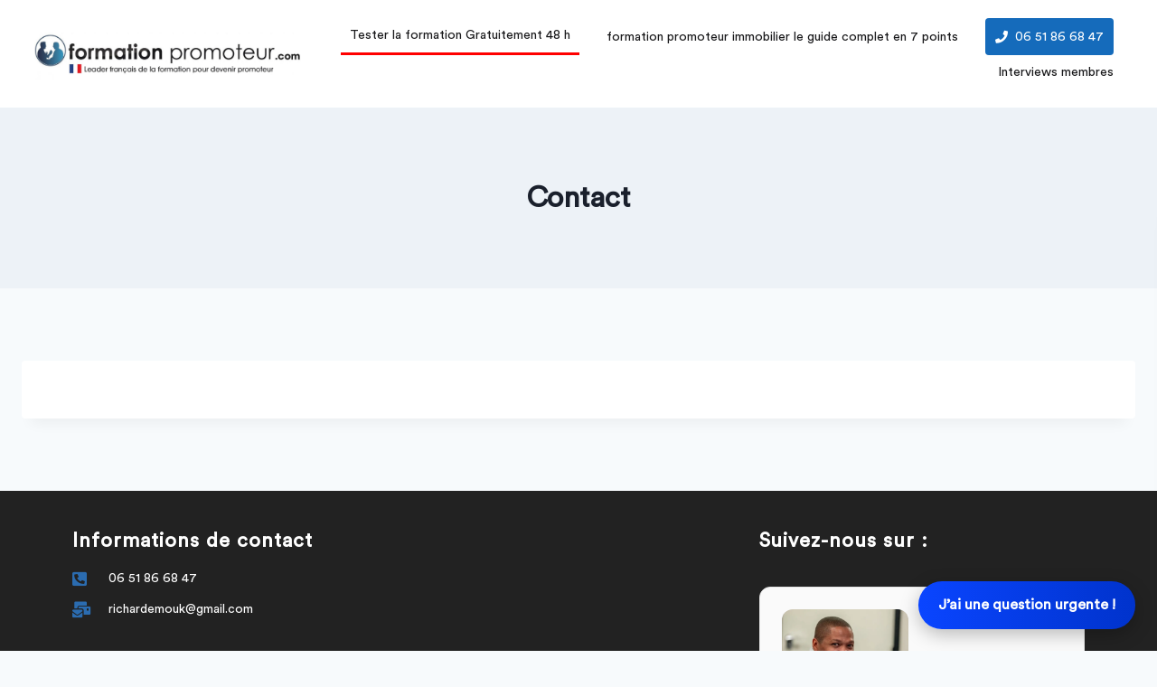

--- FILE ---
content_type: text/html; charset=UTF-8
request_url: https://formation-promoteur-immobilier.com/contact
body_size: 23526
content:
<!doctype html>
<html lang="fr-FR" prefix="og: https://ogp.me/ns#" class="no-js" itemtype="https://schema.org/WebPage" itemscope>
<head>
	<meta charset="UTF-8">
	<meta name="viewport" content="width=device-width, initial-scale=1, minimum-scale=1">
	
<!-- Optimisation des moteurs de recherche par Rank Math - https://rankmath.com/ -->
<title>Contact - Formation promoteur immobilier à distance</title>
<meta name="robots" content="index, follow, max-snippet:-1, max-video-preview:-1, max-image-preview:large"/>
<link rel="canonical" href="https://formation-promoteur-immobilier.com/contact" />
<meta property="og:locale" content="fr_FR" />
<meta property="og:type" content="article" />
<meta property="og:title" content="Contact - Formation promoteur immobilier à distance" />
<meta property="og:url" content="https://formation-promoteur-immobilier.com/contact" />
<meta property="og:site_name" content="Formation promoteur immobilier© Devenir promoteur immobilier" />
<meta property="og:updated_time" content="2022-04-06T17:37:50+02:00" />
<meta property="article:published_time" content="2022-04-05T19:39:03+02:00" />
<meta property="article:modified_time" content="2022-04-06T17:37:50+02:00" />
<meta name="twitter:card" content="summary_large_image" />
<meta name="twitter:title" content="Contact - Formation promoteur immobilier à distance" />
<meta name="twitter:label1" content="Temps de lecture" />
<meta name="twitter:data1" content="Moins d’une minute" />
<script type="application/ld+json" class="rank-math-schema">{"@context":"https://schema.org","@graph":[{"@type":["Person","Organization"],"@id":"https://formation-promoteur-immobilier.com/#person","name":"Formation promoteur immobilier\u00a9 Devenir promoteur immobilier","logo":{"@type":"ImageObject","@id":"https://formation-promoteur-immobilier.com/#logo","url":"https://formation-promoteur-immobilier.com/wp-content/uploads/2023/08/formation-promoteur-com-3-150x150.jpg","contentUrl":"https://formation-promoteur-immobilier.com/wp-content/uploads/2023/08/formation-promoteur-com-3-150x150.jpg","caption":"Formation promoteur immobilier\u00a9 Devenir promoteur immobilier","inLanguage":"fr-FR"},"image":{"@type":"ImageObject","@id":"https://formation-promoteur-immobilier.com/#logo","url":"https://formation-promoteur-immobilier.com/wp-content/uploads/2023/08/formation-promoteur-com-3-150x150.jpg","contentUrl":"https://formation-promoteur-immobilier.com/wp-content/uploads/2023/08/formation-promoteur-com-3-150x150.jpg","caption":"Formation promoteur immobilier\u00a9 Devenir promoteur immobilier","inLanguage":"fr-FR"}},{"@type":"WebSite","@id":"https://formation-promoteur-immobilier.com/#website","url":"https://formation-promoteur-immobilier.com","name":"Formation promoteur immobilier\u00a9 Devenir promoteur immobilier","publisher":{"@id":"https://formation-promoteur-immobilier.com/#person"},"inLanguage":"fr-FR"},{"@type":"WebPage","@id":"https://formation-promoteur-immobilier.com/contact#webpage","url":"https://formation-promoteur-immobilier.com/contact","name":"Contact - Formation promoteur immobilier \u00e0 distance","datePublished":"2022-04-05T19:39:03+02:00","dateModified":"2022-04-06T17:37:50+02:00","isPartOf":{"@id":"https://formation-promoteur-immobilier.com/#website"},"inLanguage":"fr-FR"},{"@type":"Person","@id":"https://formation-promoteur-immobilier.com/author/mopopo198103","name":"Mopopo198103","url":"https://formation-promoteur-immobilier.com/author/mopopo198103","image":{"@type":"ImageObject","@id":"https://secure.gravatar.com/avatar/3a3a98736126413a77d64957f4e3613d7f0b8b17ba44739a5dfb188c2c26768a?s=96&amp;d=mm&amp;r=g","url":"https://secure.gravatar.com/avatar/3a3a98736126413a77d64957f4e3613d7f0b8b17ba44739a5dfb188c2c26768a?s=96&amp;d=mm&amp;r=g","caption":"Mopopo198103","inLanguage":"fr-FR"},"sameAs":["https://formation-promoteur-immobilier.com"]},{"@type":"Article","headline":"Contact - Formation promoteur immobilier \u00e0 distance","datePublished":"2022-04-05T19:39:03+02:00","dateModified":"2022-04-06T17:37:50+02:00","author":{"@id":"https://formation-promoteur-immobilier.com/author/mopopo198103","name":"Mopopo198103"},"publisher":{"@id":"https://formation-promoteur-immobilier.com/#person"},"name":"Contact - Formation promoteur immobilier \u00e0 distance","@id":"https://formation-promoteur-immobilier.com/contact#richSnippet","isPartOf":{"@id":"https://formation-promoteur-immobilier.com/contact#webpage"},"inLanguage":"fr-FR","mainEntityOfPage":{"@id":"https://formation-promoteur-immobilier.com/contact#webpage"}}]}</script>
<!-- /Extension Rank Math WordPress SEO -->

<link rel='dns-prefetch' href='//www.googletagmanager.com' />
<link rel="alternate" type="application/rss+xml" title="Formation promoteur immobilier à distance &raquo; Flux" href="https://formation-promoteur-immobilier.com/feed" />
<link rel="alternate" type="application/rss+xml" title="Formation promoteur immobilier à distance &raquo; Flux des commentaires" href="https://formation-promoteur-immobilier.com/comments/feed" />
			<script>document.documentElement.classList.remove( 'no-js' );</script>
			<link rel="alternate" title="oEmbed (JSON)" type="application/json+oembed" href="https://formation-promoteur-immobilier.com/wp-json/oembed/1.0/embed?url=https%3A%2F%2Fformation-promoteur-immobilier.com%2Fcontact" />
<link rel="alternate" title="oEmbed (XML)" type="text/xml+oembed" href="https://formation-promoteur-immobilier.com/wp-json/oembed/1.0/embed?url=https%3A%2F%2Fformation-promoteur-immobilier.com%2Fcontact&#038;format=xml" />
<style id='wp-img-auto-sizes-contain-inline-css'>
img:is([sizes=auto i],[sizes^="auto," i]){contain-intrinsic-size:3000px 1500px}
/*# sourceURL=wp-img-auto-sizes-contain-inline-css */
</style>
<style id='wp-emoji-styles-inline-css'>

	img.wp-smiley, img.emoji {
		display: inline !important;
		border: none !important;
		box-shadow: none !important;
		height: 1em !important;
		width: 1em !important;
		margin: 0 0.07em !important;
		vertical-align: -0.1em !important;
		background: none !important;
		padding: 0 !important;
	}
/*# sourceURL=wp-emoji-styles-inline-css */
</style>
<link rel='stylesheet' id='wp-block-library-css' href='https://formation-promoteur-immobilier.com/wp-includes/css/dist/block-library/style.min.css?ver=6.9' media='all' />
<style id='global-styles-inline-css'>
:root{--wp--preset--aspect-ratio--square: 1;--wp--preset--aspect-ratio--4-3: 4/3;--wp--preset--aspect-ratio--3-4: 3/4;--wp--preset--aspect-ratio--3-2: 3/2;--wp--preset--aspect-ratio--2-3: 2/3;--wp--preset--aspect-ratio--16-9: 16/9;--wp--preset--aspect-ratio--9-16: 9/16;--wp--preset--color--black: #000000;--wp--preset--color--cyan-bluish-gray: #abb8c3;--wp--preset--color--white: #ffffff;--wp--preset--color--pale-pink: #f78da7;--wp--preset--color--vivid-red: #cf2e2e;--wp--preset--color--luminous-vivid-orange: #ff6900;--wp--preset--color--luminous-vivid-amber: #fcb900;--wp--preset--color--light-green-cyan: #7bdcb5;--wp--preset--color--vivid-green-cyan: #00d084;--wp--preset--color--pale-cyan-blue: #8ed1fc;--wp--preset--color--vivid-cyan-blue: #0693e3;--wp--preset--color--vivid-purple: #9b51e0;--wp--preset--color--theme-palette-1: #2B6CB0;--wp--preset--color--theme-palette-2: #215387;--wp--preset--color--theme-palette-3: #1A202C;--wp--preset--color--theme-palette-4: #2D3748;--wp--preset--color--theme-palette-5: #4A5568;--wp--preset--color--theme-palette-6: #718096;--wp--preset--color--theme-palette-7: #EDF2F7;--wp--preset--color--theme-palette-8: #F7FAFC;--wp--preset--color--theme-palette-9: #ffffff;--wp--preset--gradient--vivid-cyan-blue-to-vivid-purple: linear-gradient(135deg,rgb(6,147,227) 0%,rgb(155,81,224) 100%);--wp--preset--gradient--light-green-cyan-to-vivid-green-cyan: linear-gradient(135deg,rgb(122,220,180) 0%,rgb(0,208,130) 100%);--wp--preset--gradient--luminous-vivid-amber-to-luminous-vivid-orange: linear-gradient(135deg,rgb(252,185,0) 0%,rgb(255,105,0) 100%);--wp--preset--gradient--luminous-vivid-orange-to-vivid-red: linear-gradient(135deg,rgb(255,105,0) 0%,rgb(207,46,46) 100%);--wp--preset--gradient--very-light-gray-to-cyan-bluish-gray: linear-gradient(135deg,rgb(238,238,238) 0%,rgb(169,184,195) 100%);--wp--preset--gradient--cool-to-warm-spectrum: linear-gradient(135deg,rgb(74,234,220) 0%,rgb(151,120,209) 20%,rgb(207,42,186) 40%,rgb(238,44,130) 60%,rgb(251,105,98) 80%,rgb(254,248,76) 100%);--wp--preset--gradient--blush-light-purple: linear-gradient(135deg,rgb(255,206,236) 0%,rgb(152,150,240) 100%);--wp--preset--gradient--blush-bordeaux: linear-gradient(135deg,rgb(254,205,165) 0%,rgb(254,45,45) 50%,rgb(107,0,62) 100%);--wp--preset--gradient--luminous-dusk: linear-gradient(135deg,rgb(255,203,112) 0%,rgb(199,81,192) 50%,rgb(65,88,208) 100%);--wp--preset--gradient--pale-ocean: linear-gradient(135deg,rgb(255,245,203) 0%,rgb(182,227,212) 50%,rgb(51,167,181) 100%);--wp--preset--gradient--electric-grass: linear-gradient(135deg,rgb(202,248,128) 0%,rgb(113,206,126) 100%);--wp--preset--gradient--midnight: linear-gradient(135deg,rgb(2,3,129) 0%,rgb(40,116,252) 100%);--wp--preset--font-size--small: 14px;--wp--preset--font-size--medium: 24px;--wp--preset--font-size--large: 32px;--wp--preset--font-size--x-large: 42px;--wp--preset--font-size--larger: 40px;--wp--preset--spacing--20: 0.44rem;--wp--preset--spacing--30: 0.67rem;--wp--preset--spacing--40: 1rem;--wp--preset--spacing--50: 1.5rem;--wp--preset--spacing--60: 2.25rem;--wp--preset--spacing--70: 3.38rem;--wp--preset--spacing--80: 5.06rem;--wp--preset--shadow--natural: 6px 6px 9px rgba(0, 0, 0, 0.2);--wp--preset--shadow--deep: 12px 12px 50px rgba(0, 0, 0, 0.4);--wp--preset--shadow--sharp: 6px 6px 0px rgba(0, 0, 0, 0.2);--wp--preset--shadow--outlined: 6px 6px 0px -3px rgb(255, 255, 255), 6px 6px rgb(0, 0, 0);--wp--preset--shadow--crisp: 6px 6px 0px rgb(0, 0, 0);}:where(.is-layout-flex){gap: 0.5em;}:where(.is-layout-grid){gap: 0.5em;}body .is-layout-flex{display: flex;}.is-layout-flex{flex-wrap: wrap;align-items: center;}.is-layout-flex > :is(*, div){margin: 0;}body .is-layout-grid{display: grid;}.is-layout-grid > :is(*, div){margin: 0;}:where(.wp-block-columns.is-layout-flex){gap: 2em;}:where(.wp-block-columns.is-layout-grid){gap: 2em;}:where(.wp-block-post-template.is-layout-flex){gap: 1.25em;}:where(.wp-block-post-template.is-layout-grid){gap: 1.25em;}.has-black-color{color: var(--wp--preset--color--black) !important;}.has-cyan-bluish-gray-color{color: var(--wp--preset--color--cyan-bluish-gray) !important;}.has-white-color{color: var(--wp--preset--color--white) !important;}.has-pale-pink-color{color: var(--wp--preset--color--pale-pink) !important;}.has-vivid-red-color{color: var(--wp--preset--color--vivid-red) !important;}.has-luminous-vivid-orange-color{color: var(--wp--preset--color--luminous-vivid-orange) !important;}.has-luminous-vivid-amber-color{color: var(--wp--preset--color--luminous-vivid-amber) !important;}.has-light-green-cyan-color{color: var(--wp--preset--color--light-green-cyan) !important;}.has-vivid-green-cyan-color{color: var(--wp--preset--color--vivid-green-cyan) !important;}.has-pale-cyan-blue-color{color: var(--wp--preset--color--pale-cyan-blue) !important;}.has-vivid-cyan-blue-color{color: var(--wp--preset--color--vivid-cyan-blue) !important;}.has-vivid-purple-color{color: var(--wp--preset--color--vivid-purple) !important;}.has-black-background-color{background-color: var(--wp--preset--color--black) !important;}.has-cyan-bluish-gray-background-color{background-color: var(--wp--preset--color--cyan-bluish-gray) !important;}.has-white-background-color{background-color: var(--wp--preset--color--white) !important;}.has-pale-pink-background-color{background-color: var(--wp--preset--color--pale-pink) !important;}.has-vivid-red-background-color{background-color: var(--wp--preset--color--vivid-red) !important;}.has-luminous-vivid-orange-background-color{background-color: var(--wp--preset--color--luminous-vivid-orange) !important;}.has-luminous-vivid-amber-background-color{background-color: var(--wp--preset--color--luminous-vivid-amber) !important;}.has-light-green-cyan-background-color{background-color: var(--wp--preset--color--light-green-cyan) !important;}.has-vivid-green-cyan-background-color{background-color: var(--wp--preset--color--vivid-green-cyan) !important;}.has-pale-cyan-blue-background-color{background-color: var(--wp--preset--color--pale-cyan-blue) !important;}.has-vivid-cyan-blue-background-color{background-color: var(--wp--preset--color--vivid-cyan-blue) !important;}.has-vivid-purple-background-color{background-color: var(--wp--preset--color--vivid-purple) !important;}.has-black-border-color{border-color: var(--wp--preset--color--black) !important;}.has-cyan-bluish-gray-border-color{border-color: var(--wp--preset--color--cyan-bluish-gray) !important;}.has-white-border-color{border-color: var(--wp--preset--color--white) !important;}.has-pale-pink-border-color{border-color: var(--wp--preset--color--pale-pink) !important;}.has-vivid-red-border-color{border-color: var(--wp--preset--color--vivid-red) !important;}.has-luminous-vivid-orange-border-color{border-color: var(--wp--preset--color--luminous-vivid-orange) !important;}.has-luminous-vivid-amber-border-color{border-color: var(--wp--preset--color--luminous-vivid-amber) !important;}.has-light-green-cyan-border-color{border-color: var(--wp--preset--color--light-green-cyan) !important;}.has-vivid-green-cyan-border-color{border-color: var(--wp--preset--color--vivid-green-cyan) !important;}.has-pale-cyan-blue-border-color{border-color: var(--wp--preset--color--pale-cyan-blue) !important;}.has-vivid-cyan-blue-border-color{border-color: var(--wp--preset--color--vivid-cyan-blue) !important;}.has-vivid-purple-border-color{border-color: var(--wp--preset--color--vivid-purple) !important;}.has-vivid-cyan-blue-to-vivid-purple-gradient-background{background: var(--wp--preset--gradient--vivid-cyan-blue-to-vivid-purple) !important;}.has-light-green-cyan-to-vivid-green-cyan-gradient-background{background: var(--wp--preset--gradient--light-green-cyan-to-vivid-green-cyan) !important;}.has-luminous-vivid-amber-to-luminous-vivid-orange-gradient-background{background: var(--wp--preset--gradient--luminous-vivid-amber-to-luminous-vivid-orange) !important;}.has-luminous-vivid-orange-to-vivid-red-gradient-background{background: var(--wp--preset--gradient--luminous-vivid-orange-to-vivid-red) !important;}.has-very-light-gray-to-cyan-bluish-gray-gradient-background{background: var(--wp--preset--gradient--very-light-gray-to-cyan-bluish-gray) !important;}.has-cool-to-warm-spectrum-gradient-background{background: var(--wp--preset--gradient--cool-to-warm-spectrum) !important;}.has-blush-light-purple-gradient-background{background: var(--wp--preset--gradient--blush-light-purple) !important;}.has-blush-bordeaux-gradient-background{background: var(--wp--preset--gradient--blush-bordeaux) !important;}.has-luminous-dusk-gradient-background{background: var(--wp--preset--gradient--luminous-dusk) !important;}.has-pale-ocean-gradient-background{background: var(--wp--preset--gradient--pale-ocean) !important;}.has-electric-grass-gradient-background{background: var(--wp--preset--gradient--electric-grass) !important;}.has-midnight-gradient-background{background: var(--wp--preset--gradient--midnight) !important;}.has-small-font-size{font-size: var(--wp--preset--font-size--small) !important;}.has-medium-font-size{font-size: var(--wp--preset--font-size--medium) !important;}.has-large-font-size{font-size: var(--wp--preset--font-size--large) !important;}.has-x-large-font-size{font-size: var(--wp--preset--font-size--x-large) !important;}
/*# sourceURL=global-styles-inline-css */
</style>

<style id='classic-theme-styles-inline-css'>
/*! This file is auto-generated */
.wp-block-button__link{color:#fff;background-color:#32373c;border-radius:9999px;box-shadow:none;text-decoration:none;padding:calc(.667em + 2px) calc(1.333em + 2px);font-size:1.125em}.wp-block-file__button{background:#32373c;color:#fff;text-decoration:none}
/*# sourceURL=/wp-includes/css/classic-themes.min.css */
</style>
<link rel='stylesheet' id='hfe-style-css' href='https://formation-promoteur-immobilier.com/wp-content/plugins/header-footer-elementor/assets/css/header-footer-elementor.css?ver=1.6.11' media='all' />
<link rel='stylesheet' id='elementor-icons-css' href='https://formation-promoteur-immobilier.com/wp-content/plugins/elementor/assets/lib/eicons/css/elementor-icons.min.css?ver=5.21.0' media='all' />
<link rel='stylesheet' id='elementor-frontend-css' href='https://formation-promoteur-immobilier.com/wp-content/plugins/elementor/assets/css/frontend-lite.min.css?ver=3.15.2' media='all' />
<link rel='stylesheet' id='swiper-css' href='https://formation-promoteur-immobilier.com/wp-content/plugins/elementor/assets/lib/swiper/css/swiper.min.css?ver=5.3.6' media='all' />
<link rel='stylesheet' id='elementor-post-5-css' href='https://formation-promoteur-immobilier.com/wp-content/uploads/elementor/css/post-5.css?ver=1693207126' media='all' />
<link rel='stylesheet' id='wb-slick-library-css' href='https://formation-promoteur-immobilier.com/wp-content/plugins/post-carousel-slider-for-elementor//assets/vendors/slick/slick.css?ver=1.0.0' media='all' />
<link rel='stylesheet' id='wb-slick-theme-css' href='https://formation-promoteur-immobilier.com/wp-content/plugins/post-carousel-slider-for-elementor//assets/vendors/slick/slick-theme.css?ver=1.0.0' media='all' />
<link rel='stylesheet' id='wb-ps-style-css' href='https://formation-promoteur-immobilier.com/wp-content/plugins/post-carousel-slider-for-elementor//assets/css/style.css?ver=1.0.0' media='all' />
<link rel='stylesheet' id='elementor-pro-css' href='https://formation-promoteur-immobilier.com/wp-content/plugins/pro-elements/assets/css/frontend-lite.min.css?ver=3.14.0' media='all' />
<link rel='stylesheet' id='elementor-global-css' href='https://formation-promoteur-immobilier.com/wp-content/uploads/elementor/css/global.css?ver=1693207126' media='all' />
<link rel='stylesheet' id='elementor-post-382-css' href='https://formation-promoteur-immobilier.com/wp-content/uploads/elementor/css/post-382.css?ver=1693207126' media='all' />
<link rel='stylesheet' id='hfe-widgets-style-css' href='https://formation-promoteur-immobilier.com/wp-content/plugins/header-footer-elementor/inc/widgets-css/frontend.css?ver=1.6.11' media='all' />
<link rel='stylesheet' id='kadence-global-css' href='https://formation-promoteur-immobilier.com/wp-content/themes/kadence/assets/css/global.min.css?ver=1.1.19' media='all' />
<style id='kadence-global-inline-css'>
/* Kadence Base CSS */
:root{--global-palette1:#2B6CB0;--global-palette2:#215387;--global-palette3:#1A202C;--global-palette4:#2D3748;--global-palette5:#4A5568;--global-palette6:#718096;--global-palette7:#EDF2F7;--global-palette8:#F7FAFC;--global-palette9:#ffffff;--global-palette9rgb:255, 255, 255;--global-palette-highlight:var(--global-palette1);--global-palette-highlight-alt:var(--global-palette2);--global-palette-highlight-alt2:var(--global-palette9);--global-palette-btn-bg:var(--global-palette1);--global-palette-btn-bg-hover:var(--global-palette2);--global-palette-btn:var(--global-palette9);--global-palette-btn-hover:var(--global-palette9);--global-body-font-family:Raleway, sans-serif;--global-heading-font-family:Raleway, sans-serif;--global-primary-nav-font-family:-apple-system,BlinkMacSystemFont,"Segoe UI",Roboto,Oxygen-Sans,Ubuntu,Cantarell,"Helvetica Neue",sans-serif, "Apple Color Emoji", "Segoe UI Emoji", "Segoe UI Symbol";--global-fallback-font:sans-serif;--global-display-fallback-font:sans-serif;--global-content-width:1290px;--global-content-narrow-width:842px;--global-content-edge-padding:1.5rem;--global-calc-content-width:calc(1290px - var(--global-content-edge-padding) - var(--global-content-edge-padding) );}:root body.kadence-elementor-colors{--e-global-color-kadence1:var(--global-palette1);--e-global-color-kadence2:var(--global-palette2);--e-global-color-kadence3:var(--global-palette3);--e-global-color-kadence4:var(--global-palette4);--e-global-color-kadence5:var(--global-palette5);--e-global-color-kadence6:var(--global-palette6);--e-global-color-kadence7:var(--global-palette7);--e-global-color-kadence8:var(--global-palette8);--e-global-color-kadence9:var(--global-palette9);}:root .has-theme-palette-1-background-color{background-color:var(--global-palette1);}:root .has-theme-palette-1-color{color:var(--global-palette1);}:root .has-theme-palette-2-background-color{background-color:var(--global-palette2);}:root .has-theme-palette-2-color{color:var(--global-palette2);}:root .has-theme-palette-3-background-color{background-color:var(--global-palette3);}:root .has-theme-palette-3-color{color:var(--global-palette3);}:root .has-theme-palette-4-background-color{background-color:var(--global-palette4);}:root .has-theme-palette-4-color{color:var(--global-palette4);}:root .has-theme-palette-5-background-color{background-color:var(--global-palette5);}:root .has-theme-palette-5-color{color:var(--global-palette5);}:root .has-theme-palette-6-background-color{background-color:var(--global-palette6);}:root .has-theme-palette-6-color{color:var(--global-palette6);}:root .has-theme-palette-7-background-color{background-color:var(--global-palette7);}:root .has-theme-palette-7-color{color:var(--global-palette7);}:root .has-theme-palette-8-background-color{background-color:var(--global-palette8);}:root .has-theme-palette-8-color{color:var(--global-palette8);}:root .has-theme-palette-9-background-color{background-color:var(--global-palette9);}:root .has-theme-palette-9-color{color:var(--global-palette9);}:root .has-theme-palette1-background-color{background-color:var(--global-palette1);}:root .has-theme-palette1-color{color:var(--global-palette1);}:root .has-theme-palette2-background-color{background-color:var(--global-palette2);}:root .has-theme-palette2-color{color:var(--global-palette2);}:root .has-theme-palette3-background-color{background-color:var(--global-palette3);}:root .has-theme-palette3-color{color:var(--global-palette3);}:root .has-theme-palette4-background-color{background-color:var(--global-palette4);}:root .has-theme-palette4-color{color:var(--global-palette4);}:root .has-theme-palette5-background-color{background-color:var(--global-palette5);}:root .has-theme-palette5-color{color:var(--global-palette5);}:root .has-theme-palette6-background-color{background-color:var(--global-palette6);}:root .has-theme-palette6-color{color:var(--global-palette6);}:root .has-theme-palette7-background-color{background-color:var(--global-palette7);}:root .has-theme-palette7-color{color:var(--global-palette7);}:root .has-theme-palette8-background-color{background-color:var(--global-palette8);}:root .has-theme-palette8-color{color:var(--global-palette8);}:root .has-theme-palette9-background-color{background-color:var(--global-palette9);}:root .has-theme-palette9-color{color:var(--global-palette9);}body{background:var(--global-palette8);}body, input, select, optgroup, textarea{font-style:normal;font-weight:normal;font-size:17px;line-height:1.6;font-family:var(--global-body-font-family);color:var(--global-palette4);}.content-bg, body.content-style-unboxed .site{background:var(--global-palette9);}h1,h2,h3,h4,h5,h6{font-family:var(--global-heading-font-family);}h1{font-weight:700;font-size:32px;line-height:1.5;color:var(--global-palette3);}h2{font-weight:700;font-size:28px;line-height:1.5;color:var(--global-palette3);}h3{font-weight:700;font-size:24px;line-height:1.5;color:var(--global-palette3);}h4{font-weight:700;font-size:22px;line-height:1.5;color:var(--global-palette4);}h5{font-weight:700;font-size:20px;line-height:1.5;color:var(--global-palette4);}h6{font-weight:700;font-size:18px;line-height:1.5;color:var(--global-palette5);}.entry-hero .kadence-breadcrumbs{max-width:1290px;}.site-container, .site-header-row-layout-contained, .site-footer-row-layout-contained, .entry-hero-layout-contained, .comments-area, .alignfull > .wp-block-cover__inner-container, .alignwide > .wp-block-cover__inner-container{max-width:var(--global-content-width);}.content-width-narrow .content-container.site-container, .content-width-narrow .hero-container.site-container{max-width:var(--global-content-narrow-width);}@media all and (min-width: 1520px){.wp-site-blocks .content-container  .alignwide{margin-left:-115px;margin-right:-115px;width:unset;max-width:unset;}}@media all and (min-width: 1102px){.content-width-narrow .wp-site-blocks .content-container .alignwide{margin-left:-130px;margin-right:-130px;width:unset;max-width:unset;}}.content-style-boxed .wp-site-blocks .entry-content .alignwide{margin-left:-2rem;margin-right:-2rem;}@media all and (max-width: 1024px){.content-style-boxed .wp-site-blocks .entry-content .alignwide{margin-left:-2rem;margin-right:-2rem;}}@media all and (max-width: 767px){.content-style-boxed .wp-site-blocks .entry-content .alignwide{margin-left:-1.5rem;margin-right:-1.5rem;}}.content-area{margin-top:5rem;margin-bottom:5rem;}@media all and (max-width: 1024px){.content-area{margin-top:3rem;margin-bottom:3rem;}}@media all and (max-width: 767px){.content-area{margin-top:2rem;margin-bottom:2rem;}}.entry-content-wrap{padding:2rem;}@media all and (max-width: 1024px){.entry-content-wrap{padding:2rem;}}@media all and (max-width: 767px){.entry-content-wrap{padding:1.5rem;}}.entry.single-entry{box-shadow:0px 15px 15px -10px rgba(0,0,0,0.05);}.entry.loop-entry{box-shadow:0px 15px 15px -10px rgba(0,0,0,0.05);}.loop-entry .entry-content-wrap{padding:2rem;}@media all and (max-width: 1024px){.loop-entry .entry-content-wrap{padding:2rem;}}@media all and (max-width: 767px){.loop-entry .entry-content-wrap{padding:1.5rem;}}.primary-sidebar.widget-area .widget{margin-bottom:1.5em;color:var(--global-palette4);}.primary-sidebar.widget-area .widget-title{font-weight:700;font-size:20px;line-height:1.5;color:var(--global-palette3);}button, .button, .wp-block-button__link, input[type="button"], input[type="reset"], input[type="submit"], .fl-button, .elementor-button-wrapper .elementor-button{box-shadow:0px 0px 0px -7px rgba(0,0,0,0);}button:hover, button:focus, button:active, .button:hover, .button:focus, .button:active, .wp-block-button__link:hover, .wp-block-button__link:focus, .wp-block-button__link:active, input[type="button"]:hover, input[type="button"]:focus, input[type="button"]:active, input[type="reset"]:hover, input[type="reset"]:focus, input[type="reset"]:active, input[type="submit"]:hover, input[type="submit"]:focus, input[type="submit"]:active, .elementor-button-wrapper .elementor-button:hover, .elementor-button-wrapper .elementor-button:focus, .elementor-button-wrapper .elementor-button:active{box-shadow:0px 15px 25px -7px rgba(0,0,0,0.1);}@media all and (min-width: 1025px){.transparent-header .entry-hero .entry-hero-container-inner{padding-top:80px;}}@media all and (max-width: 1024px){.mobile-transparent-header .entry-hero .entry-hero-container-inner{padding-top:80px;}}@media all and (max-width: 767px){.mobile-transparent-header .entry-hero .entry-hero-container-inner{padding-top:80px;}}.site-middle-footer-inner-wrap{padding-top:30px;padding-bottom:30px;grid-column-gap:30px;grid-row-gap:30px;}.site-middle-footer-inner-wrap .widget{margin-bottom:30px;}.site-middle-footer-inner-wrap .site-footer-section:not(:last-child):after{right:calc(-30px / 2);}.site-top-footer-inner-wrap{padding-top:30px;padding-bottom:30px;grid-column-gap:30px;grid-row-gap:30px;}.site-top-footer-inner-wrap .widget{margin-bottom:30px;}.site-top-footer-inner-wrap .site-footer-section:not(:last-child):after{right:calc(-30px / 2);}.site-bottom-footer-inner-wrap{padding-top:30px;padding-bottom:30px;grid-column-gap:30px;}.site-bottom-footer-inner-wrap .widget{margin-bottom:30px;}.site-bottom-footer-inner-wrap .site-footer-section:not(:last-child):after{right:calc(-30px / 2);}.footer-social-inner-wrap{font-size:1em;margin-top:-0.3em;margin-left:calc(-0.3em / 2);margin-right:calc(-0.3em / 2);}.site-footer .site-footer-wrap .site-footer-section .footer-social-wrap .social-button{margin-top:0.3em;margin-left:calc(0.3em / 2);margin-right:calc(0.3em / 2);border:2px none transparent;border-radius:3px;}#colophon .footer-navigation .footer-menu-container > ul > li > a{padding-left:calc(1.2em / 2);padding-right:calc(1.2em / 2);color:var(--global-palette5);}#colophon .footer-navigation .footer-menu-container > ul li a:hover{color:var(--global-palette-highlight);}#colophon .footer-navigation .footer-menu-container > ul li.current-menu-item > a{color:var(--global-palette3);}.entry-hero.page-hero-section .entry-header{min-height:200px;}
/* Kadence Header CSS */
@media all and (max-width: 1024px){.mobile-transparent-header #masthead{position:absolute;left:0px;right:0px;z-index:100;}.mobile-transparent-header #masthead, .mobile-transparent-header .site-top-header-wrap .site-header-row-container-inner, .mobile-transparent-header .site-main-header-wrap .site-header-row-container-inner, .mobile-transparent-header .site-bottom-header-wrap .site-header-row-container-inner{background:transparent;}.site-header-row-tablet-layout-fullwidth, .site-header-row-tablet-layout-standard{padding:0px;}}@media all and (min-width: 1025px){.transparent-header #masthead{position:absolute;left:0px;right:0px;z-index:100;}.transparent-header #masthead, .transparent-header .site-top-header-wrap .site-header-row-container-inner, .transparent-header .site-main-header-wrap .site-header-row-container-inner, .transparent-header .site-bottom-header-wrap .site-header-row-container-inner{background:transparent;}}.site-branding a.brand img{max-width:300px;}.site-branding a.brand img.svg-logo-image{width:300px;}.site-branding{padding:0px 0px 0px 0px;}#masthead, #masthead .kadence-sticky-header.item-is-fixed:not(.item-at-start):not(.site-header-row-container), #masthead .kadence-sticky-header.item-is-fixed:not(.item-at-start) > .site-header-row-container-inner{background:#ffffff;}.site-main-header-inner-wrap{min-height:80px;}.site-top-header-inner-wrap{min-height:0px;}.site-bottom-header-inner-wrap{min-height:0px;}.header-navigation[class*="header-navigation-style-underline"] .header-menu-container.primary-menu-container>ul>li>a:after{width:calc( 100% - 1.2em);}.main-navigation .primary-menu-container > ul > li.menu-item > a{padding-left:calc(1.2em / 2);padding-right:calc(1.2em / 2);padding-top:0.6em;padding-bottom:0.6em;color:var(--global-palette5);}.main-navigation .primary-menu-container > ul > li.menu-item > .dropdown-nav-special-toggle{right:calc(1.2em / 2);}.main-navigation .primary-menu-container > ul li.menu-item > a{font-style:normal;font-weight:500;font-size:16px;letter-spacing:0.1px;font-family:var(--global-primary-nav-font-family);text-transform:none;}.main-navigation .primary-menu-container > ul > li.menu-item > a:hover{color:var(--global-palette-highlight);}.main-navigation .primary-menu-container > ul > li.menu-item.current-menu-item > a{color:var(--global-palette3);}.header-navigation[class*="header-navigation-style-underline"] .header-menu-container.secondary-menu-container>ul>li>a:after{width:calc( 100% - 1.2em);}.secondary-navigation .secondary-menu-container > ul > li.menu-item > a{padding-left:calc(1.2em / 2);padding-right:calc(1.2em / 2);padding-top:0.6em;padding-bottom:0.6em;color:var(--global-palette5);}.secondary-navigation .primary-menu-container > ul > li.menu-item > .dropdown-nav-special-toggle{right:calc(1.2em / 2);}.secondary-navigation .secondary-menu-container > ul > li.menu-item > a:hover{color:var(--global-palette-highlight);}.secondary-navigation .secondary-menu-container > ul > li.menu-item.current-menu-item > a{color:var(--global-palette3);}.header-navigation .header-menu-container ul ul.sub-menu, .header-navigation .header-menu-container ul ul.submenu{background:var(--global-palette3);box-shadow:0px 2px 13px 0px rgba(0,0,0,0.1);}.header-navigation .header-menu-container ul ul li.menu-item, .header-menu-container ul.menu > li.kadence-menu-mega-enabled > ul > li.menu-item > a{border-bottom:1px solid rgba(255,255,255,0.1);}.header-navigation .header-menu-container ul ul li.menu-item > a{width:200px;padding-top:1em;padding-bottom:1em;color:var(--global-palette8);font-size:12px;}.header-navigation .header-menu-container ul ul li.menu-item > a:hover{color:var(--global-palette9);background:var(--global-palette4);}.header-navigation .header-menu-container ul ul li.menu-item.current-menu-item > a{color:var(--global-palette9);background:var(--global-palette4);}.mobile-toggle-open-container .menu-toggle-open{background:var(--global-palette3);color:var(--global-palette9);padding:0.4em 0.6em 0.4em 0.6em;font-size:14px;}.mobile-toggle-open-container .menu-toggle-open.menu-toggle-style-bordered{border:1px solid currentColor;}.mobile-toggle-open-container .menu-toggle-open .menu-toggle-icon{font-size:30px;}.mobile-toggle-open-container .menu-toggle-open:hover, .mobile-toggle-open-container .menu-toggle-open:focus{color:var(--global-palette9);background:var(--global-palette3);}.mobile-navigation ul li{font-size:14px;}.mobile-navigation ul li a{padding-top:1em;padding-bottom:1em;}.mobile-navigation ul li > a, .mobile-navigation ul li.menu-item-has-children > .drawer-nav-drop-wrap{color:var(--global-palette8);}.mobile-navigation ul li.current-menu-item > a, .mobile-navigation ul li.current-menu-item.menu-item-has-children > .drawer-nav-drop-wrap{color:var(--global-palette-highlight);}.mobile-navigation ul li.menu-item-has-children .drawer-nav-drop-wrap, .mobile-navigation ul li:not(.menu-item-has-children) a{border-bottom:1px solid rgba(255,255,255,0.1);}.mobile-navigation:not(.drawer-navigation-parent-toggle-true) ul li.menu-item-has-children .drawer-nav-drop-wrap button{border-left:1px solid rgba(255,255,255,0.1);}#mobile-drawer .drawer-header .drawer-toggle{padding:0.6em 0.15em 0.6em 0.15em;font-size:24px;}#main-header .header-button{border:2px none transparent;box-shadow:0px 0px 0px -7px rgba(0,0,0,0);}#main-header .header-button:hover{box-shadow:0px 15px 25px -7px rgba(0,0,0,0.1);}.header-social-inner-wrap{font-size:1em;margin-top:-0.3em;margin-left:calc(-0.3em / 2);margin-right:calc(-0.3em / 2);}.header-social-wrap .header-social-inner-wrap .social-button{margin-top:0.3em;margin-left:calc(0.3em / 2);margin-right:calc(0.3em / 2);border:2px none transparent;border-radius:3px;}.header-mobile-social-inner-wrap{font-size:1em;margin-top:-0.3em;margin-left:calc(-0.3em / 2);margin-right:calc(-0.3em / 2);}.header-mobile-social-wrap .header-mobile-social-inner-wrap .social-button{margin-top:0.3em;margin-left:calc(0.3em / 2);margin-right:calc(0.3em / 2);border:2px none transparent;border-radius:3px;}.search-toggle-open-container .search-toggle-open{color:var(--global-palette5);}.search-toggle-open-container .search-toggle-open.search-toggle-style-bordered{border:1px solid currentColor;}.search-toggle-open-container .search-toggle-open .search-toggle-icon{font-size:1em;}.search-toggle-open-container .search-toggle-open:hover, .search-toggle-open-container .search-toggle-open:focus{color:var(--global-palette-highlight);}#search-drawer .drawer-inner{background:rgba(9, 12, 16, 0.97);}.mobile-header-button-wrap .mobile-header-button-inner-wrap .mobile-header-button{border:2px none transparent;box-shadow:0px 0px 0px -7px rgba(0,0,0,0);}.mobile-header-button-wrap .mobile-header-button-inner-wrap .mobile-header-button:hover{box-shadow:0px 15px 25px -7px rgba(0,0,0,0.1);}
/*# sourceURL=kadence-global-inline-css */
</style>
<link rel='stylesheet' id='kadence-header-css' href='https://formation-promoteur-immobilier.com/wp-content/themes/kadence/assets/css/header.min.css?ver=1.1.19' media='all' />
<link rel='stylesheet' id='kadence-content-css' href='https://formation-promoteur-immobilier.com/wp-content/themes/kadence/assets/css/content.min.css?ver=1.1.19' media='all' />
<link rel='stylesheet' id='kadence-footer-css' href='https://formation-promoteur-immobilier.com/wp-content/themes/kadence/assets/css/footer.min.css?ver=1.1.19' media='all' />
<link rel='stylesheet' id='elementor-post-662-css' href='https://formation-promoteur-immobilier.com/wp-content/uploads/elementor/css/post-662.css?ver=1693207126' media='all' />
<link rel='stylesheet' id='elementor-icons-shared-0-css' href='https://formation-promoteur-immobilier.com/wp-content/plugins/elementor/assets/lib/font-awesome/css/fontawesome.min.css?ver=5.15.3' media='all' />
<link rel='stylesheet' id='elementor-icons-fa-solid-css' href='https://formation-promoteur-immobilier.com/wp-content/plugins/elementor/assets/lib/font-awesome/css/solid.min.css?ver=5.15.3' media='all' />
<link rel='stylesheet' id='elementor-icons-fa-brands-css' href='https://formation-promoteur-immobilier.com/wp-content/plugins/elementor/assets/lib/font-awesome/css/brands.min.css?ver=5.15.3' media='all' />
<script src="https://formation-promoteur-immobilier.com/wp-includes/js/jquery/jquery.min.js?ver=3.7.1" id="jquery-core-js"></script>
<script src="https://formation-promoteur-immobilier.com/wp-includes/js/jquery/jquery-migrate.min.js?ver=3.4.1" id="jquery-migrate-js"></script>

<!-- Extrait de code de la balise Google (gtag.js) ajouté par Site Kit -->
<!-- Extrait Google Analytics ajouté par Site Kit -->
<script src="https://www.googletagmanager.com/gtag/js?id=GT-TQRMCNBW" id="google_gtagjs-js" async></script>
<script id="google_gtagjs-js-after">
window.dataLayer = window.dataLayer || [];function gtag(){dataLayer.push(arguments);}
gtag("set","linker",{"domains":["formation-promoteur-immobilier.com"]});
gtag("js", new Date());
gtag("set", "developer_id.dZTNiMT", true);
gtag("config", "GT-TQRMCNBW");
//# sourceURL=google_gtagjs-js-after
</script>
<link rel="https://api.w.org/" href="https://formation-promoteur-immobilier.com/wp-json/" /><link rel="alternate" title="JSON" type="application/json" href="https://formation-promoteur-immobilier.com/wp-json/wp/v2/pages/31" /><link rel="EditURI" type="application/rsd+xml" title="RSD" href="https://formation-promoteur-immobilier.com/xmlrpc.php?rsd" />
<meta name="generator" content="WordPress 6.9" />
<link rel='shortlink' href='https://formation-promoteur-immobilier.com/?p=31' />
<meta name="generator" content="Site Kit by Google 1.170.0" /><!-- Google tag (gtag.js) -->
<script async src="https://www.googletagmanager.com/gtag/js?id=G-3BDLGNZ907"></script>
<script>
  window.dataLayer = window.dataLayer || [];
  function gtag(){dataLayer.push(arguments);}
  gtag('js', new Date());
  gtag('config', 'G-3BDLGNZ907');
</script>


<!-- This site is optimized with the Schema plugin v1.7.9.5 - https://schema.press -->
<script type="application/ld+json">{"@context":"https:\/\/schema.org\/","@type":"Article","mainEntityOfPage":{"@type":"WebPage","@id":"https:\/\/formation-promoteur-immobilier.com\/contact"},"url":"https:\/\/formation-promoteur-immobilier.com\/contact","headline":"Contact","datePublished":"2022-04-05T19:39:03+02:00","dateModified":"2022-04-06T17:37:50+02:00","publisher":{"@type":"Organization","@id":"https:\/\/formation-promoteur-immobilier.com\/#organization","name":"Formation promoteur immobilier à distance","logo":{"@type":"ImageObject","url":"","width":600,"height":60}},"author":{"@type":"Person","name":"Mopopo198103","url":"https:\/\/formation-promoteur-immobilier.com\/author\/mopopo198103","image":{"@type":"ImageObject","url":"https:\/\/secure.gravatar.com\/avatar\/3a3a98736126413a77d64957f4e3613d7f0b8b17ba44739a5dfb188c2c26768a?s=96&d=mm&r=g","height":96,"width":96},"sameAs":["https:\/\/formation-promoteur-immobilier.com"]}}</script>

<script type="application/ld+json">
{
 "@context": "http://schema.org",
 "@type": "WebSite",
 "url": "https://formation-promoteur-immobilier.com/",
 "potentialAction": {
"@type": "SearchAction",
"target": "https://formation-promoteur-immobilier.com/?s={search_term_string}",
"query-input": "required name=search_term_string"
 }
}
</script><meta name="generator" content="Elementor 3.15.2; features: e_dom_optimization, e_optimized_assets_loading, e_optimized_css_loading, additional_custom_breakpoints; settings: css_print_method-external, google_font-enabled, font_display-auto">
<link rel='stylesheet' id='kadence-fonts-css' href='https://fonts.googleapis.com/css?family=Raleway:regular,700&#038;display=swap' media='all' />
<link rel="icon" href="https://formation-promoteur-immobilier.com/wp-content/uploads/2022/05/formation-promoteur-immobilier-ico-150x150.png" sizes="32x32" />
<link rel="icon" href="https://formation-promoteur-immobilier.com/wp-content/uploads/2022/05/formation-promoteur-immobilier-ico.png" sizes="192x192" />
<link rel="apple-touch-icon" href="https://formation-promoteur-immobilier.com/wp-content/uploads/2022/05/formation-promoteur-immobilier-ico.png" />
<meta name="msapplication-TileImage" content="https://formation-promoteur-immobilier.com/wp-content/uploads/2022/05/formation-promoteur-immobilier-ico.png" />
		<style id="wp-custom-css">
			.main-navigation .primary-menu-container > ul > li.menu-item > a{
	font-family: CircularStd,Arial,sans-serif !important;
}
body, input, select, optgroup, textarea, p{
    font-family: CircularStd,sans-serif !important;
    font-weight: 400;
    -webkit-font-smoothing: antialiased;
}

.main-navigation .primary-menu-container > ul > li.menu-item > a{
text-transform: uppercase;
    font-size: 15px;
	font-weight:600;
	padding-left:15px;
	padding-right:15px;
}
.main-navigation .primary-menu-container > ul > li.btn-nav {
background: #156BBB;
	margin-right:5px;
}
.main-navigation .primary-menu-container > ul > li.btn-nav > a,
.main-navigation .primary-menu-container > ul > li.btn-nav > a:hover{
	color:#fff;
	font-weight: normal;
}



.menu-item-25 a {
    background: #156bbb;
    color: #fff!important;
	border-radius: 4px;
	border: solid 1px transparent;
}

.menu-item-25 a:hover {
    background: transparent;
    color: #1b7fcccc!important;
    border: solid 1px #167ac6;
}

i.fa.fa-phone {
    margin-right: 8px;
}

.e-form__buttons__wrapper__button-previous {
    transform: scale(0);
}

.elementor-field-group-field_cc02ad3 {
    text-align: center;
}

.elementor-element-da3a325 .elementor-button {
    margin-top: 14px;
}

.elementor-element-da3a325 .elementor-button[type="submit"] {
    margin-left: -140px;
	margin-bottom: 14px;
}

.elementor-743 .elementor-element.elementor-element-add4ddd .elementor-button {
	margin-bottom: -14px;
}

.elementor-form .elementor-button .elementor-button-text {
    min-width: 200px;
}

.comment-form-url {
    display: none!important;
}

.menu-item-66 a {
    border-bottom: 3px solid #ff0000!important;
}

.menu-item-66 a::after {
    content: none!important;
}
html, body {
    overflow-x: hidden !important;
    max-width: 100% !important;
}
/* Remonter le bandeau cookies pour qu'il ne touche pas le chat */
#cookie-law-info-bar,
.cli-bar-container,
.cli-wrapper,
.cc-window,
#cmplz-cookiebanner-container {
  bottom: 120px !important;
}
/* REMETTRE VISIBLE LE BANDEAU COOKIES */
#cookie-law-info-bar,
.cli-bar-container,
.cli-wrapper,
.cc-window,
#cmplz-cookiebanner-container,
.cookie-notice,
.cn-bottom,
.cn-top,
#cookie-notice {
  display: block !important;
  visibility: visible !important;
  opacity: 1 !important;
  bottom: 0 !important;
}
/* Remonter le bandeau du plugin Cookie Notice (dFactory) */
#cookie-notice {
    bottom: 120px !important;
}

		</style>
		<link rel='stylesheet' id='e-animations-css' href='https://formation-promoteur-immobilier.com/wp-content/plugins/elementor/assets/lib/animations/animations.min.css?ver=3.15.2' media='all' />
</head>

<body class="wp-singular page-template-default page page-id-31 wp-custom-logo wp-embed-responsive wp-theme-kadence ehf-footer ehf-template-kadence ehf-stylesheet-kadence footer-on-bottom animate-body-popup hide-focus-outline link-style-standard content-title-style-above content-width-normal content-style-boxed content-vertical-padding-show non-transparent-header mobile-non-transparent-header kadence-elementor-colors elementor-default elementor-kit-5">
<div id="wrapper" class="site wp-site-blocks">
			<a class="skip-link screen-reader-text scroll-ignore" href="#main">Skip to content</a>
				<div data-elementor-type="header" data-elementor-id="662" class="elementor elementor-662 elementor-location-header" data-elementor-post-type="elementor_library">
								<section class="elementor-section elementor-top-section elementor-element elementor-element-40bf4f2 elementor-section-full_width elementor-section-height-default elementor-section-height-default" data-id="40bf4f2" data-element_type="section" data-settings="{&quot;background_background&quot;:&quot;classic&quot;}">
						<div class="elementor-container elementor-column-gap-default">
					<div class="elementor-column elementor-col-100 elementor-top-column elementor-element elementor-element-d23ef67" data-id="d23ef67" data-element_type="column">
			<div class="elementor-widget-wrap elementor-element-populated">
								<section class="elementor-section elementor-inner-section elementor-element elementor-element-8bf650a elementor-section-full_width elementor-section-height-default elementor-section-height-default" data-id="8bf650a" data-element_type="section">
						<div class="elementor-container elementor-column-gap-default">
					<div class="elementor-column elementor-col-50 elementor-inner-column elementor-element elementor-element-7172452" data-id="7172452" data-element_type="column">
			<div class="elementor-widget-wrap elementor-element-populated">
								<div class="elementor-element elementor-element-a9940e2 elementor-widget elementor-widget-theme-site-logo elementor-widget-image" data-id="a9940e2" data-element_type="widget" data-widget_type="theme-site-logo.default">
				<div class="elementor-widget-container">
			<style>/*! elementor - v3.15.0 - 09-08-2023 */
.elementor-widget-image{text-align:center}.elementor-widget-image a{display:inline-block}.elementor-widget-image a img[src$=".svg"]{width:48px}.elementor-widget-image img{vertical-align:middle;display:inline-block}</style>								<a href="https://formation-promoteur-immobilier.com">
			<img width="1576" height="305" src="https://formation-promoteur-immobilier.com/wp-content/uploads/2023/08/formation-promoteur-com-3.jpg" class="attachment-full size-full wp-image-1976" alt="" srcset="https://formation-promoteur-immobilier.com/wp-content/uploads/2023/08/formation-promoteur-com-3.jpg 1576w, https://formation-promoteur-immobilier.com/wp-content/uploads/2023/08/formation-promoteur-com-3-300x58.jpg 300w, https://formation-promoteur-immobilier.com/wp-content/uploads/2023/08/formation-promoteur-com-3-1024x198.jpg 1024w, https://formation-promoteur-immobilier.com/wp-content/uploads/2023/08/formation-promoteur-com-3-768x149.jpg 768w, https://formation-promoteur-immobilier.com/wp-content/uploads/2023/08/formation-promoteur-com-3-1536x297.jpg 1536w" sizes="(max-width: 1576px) 100vw, 1576px" />				</a>
											</div>
				</div>
					</div>
		</div>
				<div class="elementor-column elementor-col-50 elementor-inner-column elementor-element elementor-element-036abbf" data-id="036abbf" data-element_type="column">
			<div class="elementor-widget-wrap elementor-element-populated">
								<div class="elementor-element elementor-element-a2871c3 elementor-nav-menu__align-right elementor-nav-menu--dropdown-tablet elementor-nav-menu__text-align-aside elementor-nav-menu--toggle elementor-nav-menu--burger elementor-widget elementor-widget-nav-menu" data-id="a2871c3" data-element_type="widget" data-settings="{&quot;layout&quot;:&quot;horizontal&quot;,&quot;submenu_icon&quot;:{&quot;value&quot;:&quot;&lt;i class=\&quot;fas fa-caret-down\&quot;&gt;&lt;\/i&gt;&quot;,&quot;library&quot;:&quot;fa-solid&quot;},&quot;toggle&quot;:&quot;burger&quot;}" data-widget_type="nav-menu.default">
				<div class="elementor-widget-container">
			<link rel="stylesheet" href="https://formation-promoteur-immobilier.com/wp-content/plugins/pro-elements/assets/css/widget-nav-menu.min.css">			<nav class="elementor-nav-menu--main elementor-nav-menu__container elementor-nav-menu--layout-horizontal e--pointer-background e--animation-fade">
				<ul id="menu-1-a2871c3" class="elementor-nav-menu"><li class="menu-item menu-item-type-post_type menu-item-object-page menu-item-66"><a href="https://formation-promoteur-immobilier.com/tester-gratuitement-48-h" class="elementor-item">Tester la formation Gratuitement 48 h</a></li>
<li class="menu-item menu-item-type-post_type menu-item-object-page menu-item-2518"><a href="https://formation-promoteur-immobilier.com/formation-promoteur-immobilier-le-guide-complet-en-7-points" class="elementor-item">formation promoteur immobilier le guide complet en 7 points</a></li>
<li class="btn-nav menu-item menu-item-type-custom menu-item-object-custom menu-item-25"><a href="tel:+33651866847" class="elementor-item"><i class="fa fa-phone" aria-hidden="true"></i> 06 51 86 68 47</a></li>
<li class="menu-item menu-item-type-post_type menu-item-object-page menu-item-1226"><a href="https://formation-promoteur-immobilier.com/conseils-devenir-promoteur-immobilier/interviews-membres" class="elementor-item">Interviews membres</a></li>
</ul>			</nav>
					<div class="elementor-menu-toggle" role="button" tabindex="0" aria-label="Menu Toggle" aria-expanded="false">
			<i aria-hidden="true" role="presentation" class="elementor-menu-toggle__icon--open eicon-menu-bar"></i><i aria-hidden="true" role="presentation" class="elementor-menu-toggle__icon--close eicon-close"></i>			<span class="elementor-screen-only">Menu</span>
		</div>
					<nav class="elementor-nav-menu--dropdown elementor-nav-menu__container" aria-hidden="true">
				<ul id="menu-2-a2871c3" class="elementor-nav-menu"><li class="menu-item menu-item-type-post_type menu-item-object-page menu-item-66"><a href="https://formation-promoteur-immobilier.com/tester-gratuitement-48-h" class="elementor-item" tabindex="-1">Tester la formation Gratuitement 48 h</a></li>
<li class="menu-item menu-item-type-post_type menu-item-object-page menu-item-2518"><a href="https://formation-promoteur-immobilier.com/formation-promoteur-immobilier-le-guide-complet-en-7-points" class="elementor-item" tabindex="-1">formation promoteur immobilier le guide complet en 7 points</a></li>
<li class="btn-nav menu-item menu-item-type-custom menu-item-object-custom menu-item-25"><a href="tel:+33651866847" class="elementor-item" tabindex="-1"><i class="fa fa-phone" aria-hidden="true"></i> 06 51 86 68 47</a></li>
<li class="menu-item menu-item-type-post_type menu-item-object-page menu-item-1226"><a href="https://formation-promoteur-immobilier.com/conseils-devenir-promoteur-immobilier/interviews-membres" class="elementor-item" tabindex="-1">Interviews membres</a></li>
</ul>			</nav>
				</div>
				</div>
					</div>
		</div>
							</div>
		</section>
					</div>
		</div>
							</div>
		</section>
						</div>
		
	<div id="inner-wrap" class="wrap hfeed kt-clear">
		<section class="entry-hero page-hero-section entry-hero-layout-standard">
	<div class="entry-hero-container-inner">
		<div class="hero-section-overlay"></div>
		<div class="hero-container site-container">
			<header class="entry-header page-title title-align-inherit title-tablet-align-inherit title-mobile-align-inherit">
				<h1 class="entry-title">Contact</h1>			</header><!-- .entry-header -->
		</div>
	</div>
</section><!-- .entry-hero -->
<div id="primary" class="content-area">
	<div class="content-container site-container">
		<main id="main" class="site-main" role="main">
						<div class="content-wrap">
				<article id="post-31" class="entry content-bg single-entry post-31 page type-page status-publish hentry">
	<div class="entry-content-wrap">
		
<div class="entry-content single-content">
	</div><!-- .entry-content -->
	</div>
</article><!-- #post-31 -->

			</div>
					</main><!-- #main -->
			</div>
</div><!-- #primary -->
	</div><!-- #inner-wrap -->
			<footer itemtype="https://schema.org/WPFooter" itemscope="itemscope" id="colophon" role="contentinfo">
			<div class='footer-width-fixer'>		<div data-elementor-type="wp-post" data-elementor-id="382" class="elementor elementor-382" data-elementor-post-type="elementor-hf">
									<section class="elementor-section elementor-top-section elementor-element elementor-element-e301b19 elementor-section-boxed elementor-section-height-default elementor-section-height-default" data-id="e301b19" data-element_type="section" data-settings="{&quot;background_background&quot;:&quot;classic&quot;}">
						<div class="elementor-container elementor-column-gap-default">
					<div class="elementor-column elementor-col-33 elementor-top-column elementor-element elementor-element-46fc728" data-id="46fc728" data-element_type="column">
			<div class="elementor-widget-wrap elementor-element-populated">
								<div class="elementor-element elementor-element-187c194 elementor-widget elementor-widget-heading" data-id="187c194" data-element_type="widget" data-widget_type="heading.default">
				<div class="elementor-widget-container">
			<style>/*! elementor - v3.15.0 - 09-08-2023 */
.elementor-heading-title{padding:0;margin:0;line-height:1}.elementor-widget-heading .elementor-heading-title[class*=elementor-size-]>a{color:inherit;font-size:inherit;line-height:inherit}.elementor-widget-heading .elementor-heading-title.elementor-size-small{font-size:15px}.elementor-widget-heading .elementor-heading-title.elementor-size-medium{font-size:19px}.elementor-widget-heading .elementor-heading-title.elementor-size-large{font-size:29px}.elementor-widget-heading .elementor-heading-title.elementor-size-xl{font-size:39px}.elementor-widget-heading .elementor-heading-title.elementor-size-xxl{font-size:59px}</style><h2 class="elementor-heading-title elementor-size-default">Informations de contact</h2>		</div>
				</div>
				<div class="elementor-element elementor-element-10de8ca elementor-mobile-align-center elementor-icon-list--layout-traditional elementor-list-item-link-full_width elementor-widget elementor-widget-icon-list" data-id="10de8ca" data-element_type="widget" data-widget_type="icon-list.default">
				<div class="elementor-widget-container">
			<link rel="stylesheet" href="https://formation-promoteur-immobilier.com/wp-content/plugins/elementor/assets/css/widget-icon-list.min.css">		<ul class="elementor-icon-list-items">
							<li class="elementor-icon-list-item">
											<a href="tel:0651866847%20">

												<span class="elementor-icon-list-icon">
							<i aria-hidden="true" class="fas fa-phone-square-alt"></i>						</span>
										<span class="elementor-icon-list-text">06 51 86 68 47 </span>
											</a>
									</li>
								<li class="elementor-icon-list-item">
											<a href="mailto:richardemouk@gmail.com">

												<span class="elementor-icon-list-icon">
							<i aria-hidden="true" class="fas fa-mail-bulk"></i>						</span>
										<span class="elementor-icon-list-text">richardemouk@gmail.com</span>
											</a>
									</li>
						</ul>
				</div>
				</div>
					</div>
		</div>
				<div class="elementor-column elementor-col-33 elementor-top-column elementor-element elementor-element-1e15737" data-id="1e15737" data-element_type="column">
			<div class="elementor-widget-wrap">
									</div>
		</div>
				<div class="elementor-column elementor-col-33 elementor-top-column elementor-element elementor-element-5116ce1" data-id="5116ce1" data-element_type="column">
			<div class="elementor-widget-wrap elementor-element-populated">
								<div class="elementor-element elementor-element-b9a18df elementor-widget elementor-widget-heading" data-id="b9a18df" data-element_type="widget" data-widget_type="heading.default">
				<div class="elementor-widget-container">
			<h2 class="elementor-heading-title elementor-size-default">Suivez-nous sur :</h2>		</div>
				</div>
				<div class="elementor-element elementor-element-c57cad4 e-grid-align-mobile-center elementor-shape-circle e-grid-align-left elementor-grid-0 elementor-widget elementor-widget-social-icons" data-id="c57cad4" data-element_type="widget" data-widget_type="social-icons.default">
				<div class="elementor-widget-container">
			<style>/*! elementor - v3.15.0 - 09-08-2023 */
.elementor-widget-social-icons.elementor-grid-0 .elementor-widget-container,.elementor-widget-social-icons.elementor-grid-mobile-0 .elementor-widget-container,.elementor-widget-social-icons.elementor-grid-tablet-0 .elementor-widget-container{line-height:1;font-size:0}.elementor-widget-social-icons:not(.elementor-grid-0):not(.elementor-grid-tablet-0):not(.elementor-grid-mobile-0) .elementor-grid{display:inline-grid}.elementor-widget-social-icons .elementor-grid{grid-column-gap:var(--grid-column-gap,5px);grid-row-gap:var(--grid-row-gap,5px);grid-template-columns:var(--grid-template-columns);justify-content:var(--justify-content,center);justify-items:var(--justify-content,center)}.elementor-icon.elementor-social-icon{font-size:var(--icon-size,25px);line-height:var(--icon-size,25px);width:calc(var(--icon-size, 25px) + (2 * var(--icon-padding, .5em)));height:calc(var(--icon-size, 25px) + (2 * var(--icon-padding, .5em)))}.elementor-social-icon{--e-social-icon-icon-color:#fff;display:inline-flex;background-color:#69727d;align-items:center;justify-content:center;text-align:center;cursor:pointer}.elementor-social-icon i{color:var(--e-social-icon-icon-color)}.elementor-social-icon svg{fill:var(--e-social-icon-icon-color)}.elementor-social-icon:last-child{margin:0}.elementor-social-icon:hover{opacity:.9;color:#fff}.elementor-social-icon-android{background-color:#a4c639}.elementor-social-icon-apple{background-color:#999}.elementor-social-icon-behance{background-color:#1769ff}.elementor-social-icon-bitbucket{background-color:#205081}.elementor-social-icon-codepen{background-color:#000}.elementor-social-icon-delicious{background-color:#39f}.elementor-social-icon-deviantart{background-color:#05cc47}.elementor-social-icon-digg{background-color:#005be2}.elementor-social-icon-dribbble{background-color:#ea4c89}.elementor-social-icon-elementor{background-color:#d30c5c}.elementor-social-icon-envelope{background-color:#ea4335}.elementor-social-icon-facebook,.elementor-social-icon-facebook-f{background-color:#3b5998}.elementor-social-icon-flickr{background-color:#0063dc}.elementor-social-icon-foursquare{background-color:#2d5be3}.elementor-social-icon-free-code-camp,.elementor-social-icon-freecodecamp{background-color:#006400}.elementor-social-icon-github{background-color:#333}.elementor-social-icon-gitlab{background-color:#e24329}.elementor-social-icon-globe{background-color:#69727d}.elementor-social-icon-google-plus,.elementor-social-icon-google-plus-g{background-color:#dd4b39}.elementor-social-icon-houzz{background-color:#7ac142}.elementor-social-icon-instagram{background-color:#262626}.elementor-social-icon-jsfiddle{background-color:#487aa2}.elementor-social-icon-link{background-color:#818a91}.elementor-social-icon-linkedin,.elementor-social-icon-linkedin-in{background-color:#0077b5}.elementor-social-icon-medium{background-color:#00ab6b}.elementor-social-icon-meetup{background-color:#ec1c40}.elementor-social-icon-mixcloud{background-color:#273a4b}.elementor-social-icon-odnoklassniki{background-color:#f4731c}.elementor-social-icon-pinterest{background-color:#bd081c}.elementor-social-icon-product-hunt{background-color:#da552f}.elementor-social-icon-reddit{background-color:#ff4500}.elementor-social-icon-rss{background-color:#f26522}.elementor-social-icon-shopping-cart{background-color:#4caf50}.elementor-social-icon-skype{background-color:#00aff0}.elementor-social-icon-slideshare{background-color:#0077b5}.elementor-social-icon-snapchat{background-color:#fffc00}.elementor-social-icon-soundcloud{background-color:#f80}.elementor-social-icon-spotify{background-color:#2ebd59}.elementor-social-icon-stack-overflow{background-color:#fe7a15}.elementor-social-icon-steam{background-color:#00adee}.elementor-social-icon-stumbleupon{background-color:#eb4924}.elementor-social-icon-telegram{background-color:#2ca5e0}.elementor-social-icon-thumb-tack{background-color:#1aa1d8}.elementor-social-icon-tripadvisor{background-color:#589442}.elementor-social-icon-tumblr{background-color:#35465c}.elementor-social-icon-twitch{background-color:#6441a5}.elementor-social-icon-twitter{background-color:#1da1f2}.elementor-social-icon-viber{background-color:#665cac}.elementor-social-icon-vimeo{background-color:#1ab7ea}.elementor-social-icon-vk{background-color:#45668e}.elementor-social-icon-weibo{background-color:#dd2430}.elementor-social-icon-weixin{background-color:#31a918}.elementor-social-icon-whatsapp{background-color:#25d366}.elementor-social-icon-wordpress{background-color:#21759b}.elementor-social-icon-xing{background-color:#026466}.elementor-social-icon-yelp{background-color:#af0606}.elementor-social-icon-youtube{background-color:#cd201f}.elementor-social-icon-500px{background-color:#0099e5}.elementor-shape-rounded .elementor-icon.elementor-social-icon{border-radius:10%}.elementor-shape-circle .elementor-icon.elementor-social-icon{border-radius:50%}</style>		<div class="elementor-social-icons-wrapper elementor-grid">
							<span class="elementor-grid-item">
					<a class="elementor-icon elementor-social-icon elementor-social-icon-facebook-f elementor-animation-shrink elementor-repeater-item-cc0dd8c" target="_blank">
						<span class="elementor-screen-only">Facebook-f</span>
						<i class="fab fa-facebook-f"></i>					</a>
				</span>
							<span class="elementor-grid-item">
					<a class="elementor-icon elementor-social-icon elementor-social-icon-twitter elementor-animation-shrink elementor-repeater-item-2ab1564" target="_blank">
						<span class="elementor-screen-only">Twitter</span>
						<i class="fab fa-twitter"></i>					</a>
				</span>
							<span class="elementor-grid-item">
					<a class="elementor-icon elementor-social-icon elementor-social-icon-youtube elementor-animation-shrink elementor-repeater-item-3a8843b" href="https://www.youtube.com/channel/UCwkabRIG45sciCEjpwFakng" target="_blank">
						<span class="elementor-screen-only">Youtube</span>
						<i class="fab fa-youtube"></i>					</a>
				</span>
					</div>
				</div>
				</div>
				<div class="elementor-element elementor-element-23afd0b elementor-widget elementor-widget-text-editor" data-id="23afd0b" data-element_type="widget" data-widget_type="text-editor.default">
				<div class="elementor-widget-container">
			<style>/*! elementor - v3.15.0 - 09-08-2023 */
.elementor-widget-text-editor.elementor-drop-cap-view-stacked .elementor-drop-cap{background-color:#69727d;color:#fff}.elementor-widget-text-editor.elementor-drop-cap-view-framed .elementor-drop-cap{color:#69727d;border:3px solid;background-color:transparent}.elementor-widget-text-editor:not(.elementor-drop-cap-view-default) .elementor-drop-cap{margin-top:8px}.elementor-widget-text-editor:not(.elementor-drop-cap-view-default) .elementor-drop-cap-letter{width:1em;height:1em}.elementor-widget-text-editor .elementor-drop-cap{float:left;text-align:center;line-height:1;font-size:50px}.elementor-widget-text-editor .elementor-drop-cap-letter{display:inline-block}</style>				<p><span style="color: #ffffff;"><a style="color: #ffffff;" href="https://formation-promoteur-immobilier.com/partenaires">Nos partenaires</a></span></p>						</div>
				</div>
					</div>
		</div>
							</div>
		</section>
				<section class="elementor-section elementor-top-section elementor-element elementor-element-2b6bd62 elementor-section-boxed elementor-section-height-default elementor-section-height-default" data-id="2b6bd62" data-element_type="section" data-settings="{&quot;background_background&quot;:&quot;classic&quot;}">
						<div class="elementor-container elementor-column-gap-default">
					<div class="elementor-column elementor-col-100 elementor-top-column elementor-element elementor-element-dc5b193" data-id="dc5b193" data-element_type="column">
			<div class="elementor-widget-wrap elementor-element-populated">
								<div class="elementor-element elementor-element-8240d1e elementor-widget elementor-widget-text-editor" data-id="8240d1e" data-element_type="widget" data-widget_type="text-editor.default">
				<div class="elementor-widget-container">
							<p>© Copyright | Tous droits réservés 2023, Formation-promoteur-immobilier</p>						</div>
				</div>
					</div>
		</div>
							</div>
		</section>
							</div>
		</div>		</footer>
	</div><!-- #wrapper -->

<script type="speculationrules">
{"prefetch":[{"source":"document","where":{"and":[{"href_matches":"/*"},{"not":{"href_matches":["/wp-*.php","/wp-admin/*","/wp-content/uploads/*","/wp-content/*","/wp-content/plugins/*","/wp-content/themes/kadence/*","/*\\?(.+)"]}},{"not":{"selector_matches":"a[rel~=\"nofollow\"]"}},{"not":{"selector_matches":".no-prefetch, .no-prefetch a"}}]},"eagerness":"conservative"}]}
</script>
<script>// Injecte le CSS responsive pour mobile
(function() {
  const css = `
    @media (max-width: 600px) {
      #kindnee-exit-box {
        width: 94% !important;
        padding: 20px !important;
        flex-direction: column !important;
        gap: 18px !important;
        transform: scale(1) !important;
      }
      #kindnee-exit-box img {
        width: 100% !important;
        max-height: 220px;
        object-fit: cover;
        border-radius: 14px;
      }
      #kindnee-exit-box p {
        font-size: 16px !important;
        line-height: 1.45 !important;
      }
      #popup-richard {
        font-size: 17px !important;
        padding: 14px !important;
        border-radius: 10px !important;
      }
    }
  `;
  const style = document.createElement("style");
  style.appendChild(document.createTextNode(css));
  document.head.appendChild(style);
})();

// Afficher le popup après 2 minutes
window.addEventListener("load", function() {

  let popupShown = false;

  function showPopup() {
    if (popupShown) return;
    popupShown = true;

    const popup = document.getElementById("kindnee-exit-popup");
    const box = document.getElementById("kindnee-exit-box");
    if (!popup || !box) return;

    popup.style.display = "flex";

    setTimeout(() => {
      popup.style.opacity = "1";
      box.style.transform = "scale(1)";
    }, 10);
  }

  // 120 000 ms = 2 minutes
  setTimeout(showPopup, 120000);
});
</script><script>document.addEventListener("DOMContentLoaded", function() {

  const articles = document.querySelectorAll(
    "article, .entry-content, .post-content, .content, .site-content, body"
  );

  articles.forEach(article => {
    const h2s = article.querySelectorAll("h2");

    if (h2s.length >= 2) {

      const blockHTML = `
<section style="margin: 40px 0; padding: 24px; border: 1px solid #e5e5e5; border-radius: 12px; background: #fafafa;">
  <div style="display: flex; flex-direction: row; align-items: center; gap: 20px; flex-wrap: wrap;">
    
    <img 
      style="width: 140px; border-radius: 12px;"
      src="https://cdn.prod.website-files.com/6717fed07a18e5dc2cee72ce/679fe5537d31b0d7f22fe420_Screenshot%202025-02-02%20at%2010.35.02%20PM.webp"
      alt="Richard Emouk"
    />

    <div style="flex: 1; min-width: 260px;">

      <p style="margin-bottom: 12px; font-size: 17px;">
        <strong>Richard Emouk</strong>, <strong>expert en promotion immobilière depuis 15 ans</strong>, aide les 
        <strong>constructeurs</strong> et porteurs de projet à <strong>réussir leur transition</strong> vers la promotion.
      </p>

      <p style="margin-bottom: 12px; font-size: 17px;">
        Nous transmettons les méthodes <strong>financières et juridiques</strong> indispensables pour éviter les erreurs, 
        construire un <strong>bilan promoteur fiable</strong> et valider la <strong>rentabilité</strong> de votre projet 
        <strong>avant d’engager le moindre euro</strong>.
      </p>

      <p style="margin-bottom: 16px; font-size:17px;">
        📞 <a id="tel-richard" href="tel:0651866847" style="font-weight: bold; color: #000;">06 51 86 68 47</a>
      </p>

      <a id="cta-richard"
         href="https://www.kindnee.com/signup"
         style="display:block;background:#0a45ff;color:white;padding:14px 18px;text-align:center;border-radius:10px;font-size:17px;font-weight:700;text-decoration:none;">
        👉 <strong>Je veux sécuriser mon projet avec Richard — call de 30 minutes offert</strong>
      </a>

    </div>

  </div>
</section>
      `;

      const wrapper = document.createElement("div");
      wrapper.innerHTML = blockHTML;
      h2s[1].insertAdjacentElement("afterend", wrapper);
    }
  });
});
</script>
<!-- POPUP EXIT XXL RESPONSIVE -->
<div id="kindnee-exit-popup" style="
  position: fixed;
  top: 0; left: 0; right: 0; bottom: 0;
  background: rgba(0,0,0,0.55);
  display: none;
  justify-content: center;
  align-items: center;
  z-index: 999999;
  opacity: 0;
  transition: opacity 0.35s ease;
">
  <div id="kindnee-exit-box" style="
    background: #ffffff;
    width: 780px;
    max-width: 92%;
    padding: 32px;
    border-radius: 18px;
    display: flex;
    flex-direction: row;
    gap: 26px;
    box-shadow: 0 10px 45px rgba(0,0,0,0.25);
    transform: scale(0.75);
    transition: transform 0.35s ease;
    font-family: sans-serif;
  ">

    <img 
      src="https://cdn.prod.website-files.com/6717fed07a18e5dc2cee72ce/679fe5537d31b0d7f22fe420_Screenshot%202025-02-02%20at%2010.35.02%20PM.webp"
      alt="Richard Emouk"
      id="kindnee-exit-photo"
      style="
        width: 260px;
        height: auto;
        border-radius: 16px;
        object-fit: cover;
        flex-shrink: 0;
      "
    >

    <div style="flex:1; display:flex; flex-direction:column; justify-content:center;">

      <p style="font-size:20px; line-height:1.55; margin-top:0; margin-bottom:18px; color:#222;">
        Avant de partir, tu peux sécuriser ton opération immobilière  
        en bénéficiant d’un accompagnement éprouvé et personnalisé  
        avec <strong>Richard Emouk</strong>.
      </p>

      <p style="font-size:22px; font-weight:700; margin:0 0 22px; color:#000;">
        📞 06 51 86 68 47
      </p>

      <a href="https://www.kindnee.com/signup"
         style="
           display:block;
           background:#0a45ff;
           color:white;
           padding:18px 20px;
           border-radius:12px;
           font-size:20px;
           font-weight:700;
           text-decoration:none;
           text-align:center;
           margin-bottom:20px;
         ">
        👉 Call offert de 30 minutes avec Richard — sécurise ton projet maintenant
      </a>

      <button onclick="document.getElementById('kindnee-exit-popup').style.opacity='0';
                       setTimeout(()=>{document.getElementById('kindnee-exit-popup').style.display='none'},350)"
              style="
                background:none;
                border:none;
                font-size:16px;
                color:#555;
                cursor:pointer;
                margin-top:6px;
              ">
        Fermer
      </button>

    </div>
  </div>
</div>

<!-- RESPONSIVE MOBILE FIX (SANS TOUCHER DESKTOP) -->
<style>
@media (max-width: 600px) {

  /* Le vrai problème : Webflow force le flex horizontal, on corrige */
  #kindnee-exit-box {
    flex-direction: column !important;
    transform: scale(1) !important;
    padding: 20px !important;
    gap: 20px !important;
    width: 92% !important;
    max-width: 380px !important;
    text-align: center !important;
  }

  #kindnee-exit-photo {
    width: 100% !important;
    max-width: 260px !important;
    margin: 0 auto !important;
    border-radius: 14px !important;
  }
}
</style>

<!-- SCRIPT EXIT + TIMER MOBILE -->
<script>
function showExitPopup() {
  const popup = document.getElementById("kindnee-exit-popup");
  const box = document.getElementById("kindnee-exit-box");

  if (!popup || popup.dataset.visible === "1") return;

  popup.style.display = "flex";

  setTimeout(() => {
    popup.style.opacity = "1";
    box.style.transform = "scale(1)";
    popup.dataset.visible = "1";
  }, 30);
}

document.addEventListener("mouseleave", function(e) {
  if (e.clientY < 0) {
    showExitPopup();
  }
});

// Mobile auto-open après 20 sec
setTimeout(() => {
  if (window.innerWidth < 900) {
    showExitPopup();
  }
}, 20000);
</script>


<script>
// 🔥 Injecte le CSS responsive dans WordPress, automatiquement
(function() {
  const css = `
    @media (max-width: 600px) {
      #kindnee-exit-box {
        width: 94% !important;
        padding: 20px !important;
        flex-direction: column !important;
        gap: 18px !important;
        transform: scale(1) !important;
      }
      #kindnee-exit-box img {
        width: 100% !important;
        max-height: 220px;
        object-fit: cover;
        border-radius: 14px;
      }
      #kindnee-exit-box p {
        font-size: 16px !important;
        line-height: 1.45 !important;
      }
      #popup-richard {
        font-size: 17px !important;
        padding: 14px !important;
        border-radius: 10px !important;
      }
    }
  `;
  const style = document.createElement("style");
  style.appendChild(document.createTextNode(css));
  document.head.appendChild(style);
})();


// 🎯 Ton exit intent original (inchangé)
document.addEventListener("DOMContentLoaded", function() {

  let popupShown = false;

  function showPopup() {
    if (!popupShown) {
      popupShown = true;

      const popup = document.getElementById("kindnee-exit-popup");
      const box = document.getElementById("kindnee-exit-box");

      popup.style.display = "flex";

      setTimeout(() => {
        popup.style.opacity = "1";
        box.style.transform = "scale(1)";
      }, 10);
    }
  }

  // Exit intent desktop
  document.addEventListener("mouseleave", function(e) {
    if (e.clientY <= 0) {
      showPopup();
    }
  });

  // Exit intent mobile (scroll up rapide)
  let lastScroll = window.scrollY;
  window.addEventListener("scroll", function() {
    if (window.scrollY < lastScroll - 140) {
      showPopup();
    }
    lastScroll = window.scrollY;
  });

});
</script>
<script>
document.addEventListener("DOMContentLoaded", function () {

  /* -------------------- STYLES -------------------- */
  const css = `
    #urgent-chat-button {
      position: fixed;
      bottom: 24px;
      right: 24px;
      padding: 14px 22px;
      background: linear-gradient(90deg, #0a45ff, #0033cc);
      color: #fff;
      font-weight: 700;
      border-radius: 28px;
      font-size: 16px;
      cursor: pointer;
      box-shadow: 0 6px 20px rgba(0,0,0,0.25);
      z-index: 999999;
    }

    #urgent-chat-panel {
      position: fixed;
      bottom: 24px;
      right: -460px;
      width: 420px;
      max-width: 92%;
      background: #fff;
      border-radius: 16px;
      padding: 26px;
      box-shadow: 0 12px 40px rgba(0,0,0,0.25);
      transition: right 0.35s ease;
      z-index: 999999;
      font-family: system-ui, sans-serif;
    }
    #urgent-chat-panel.open { right: 24px; }

    #urgent-chat-panel h3 {
      margin: 0;
      font-size: 22px;
      font-weight: 800;
    }
    #urgent-chat-panel p.subtitle {
      font-size: 14px;
      margin-top: 6px;
      margin-bottom: 22px;
    }

    #urgent-chat-panel input,
    #urgent-chat-panel textarea {
      width: 100%;
      padding: 12px;
      border-radius: 10px;
      border: 1px solid #d4d4d4;
      font-size: 15px;
      margin-bottom: 14px;
    }

    #urgent-chat-send {
      width: 100%;
      padding: 16px;
      background: #0a45ff;
      color: #fff;
      font-weight: 900;
      border: none;
      border-radius: 12px;
      font-size: 17px;
      cursor: pointer;
    }

    #urgent-success {
      background: #e8f5e9;
      color: #0a7d29;
      padding: 14px 16px;
      border-radius: 10px;
      margin-top: 12px;
      font-weight: 600;
      display: none;
      text-align: center;
      font-size: 15px;
    }
  `;

  const style = document.createElement("style");
  style.innerHTML = css;
  document.head.appendChild(style);

  /* -------------------- BOUTON -------------------- */
  const btn = document.createElement("div");
  btn.id = "urgent-chat-button";
  btn.innerText = "J’ai une question urgente !";
  document.body.appendChild(btn);

  /* -------------------- PANEL -------------------- */
  const panel = document.createElement("div");
  panel.id = "urgent-chat-panel";

  panel.innerHTML = `
    <button id="urgent-chat-close"
      style="position:absolute;top:14px;right:14px;font-size:20px;border:none;background:none;">
      ✕
    </button>

    <h3>Votre question urgente</h3>
    <p class="subtitle">Richard vous répond personnellement.</p>

    <form id="urgent-chat-form">
      <input id="urgent-name" type="text" placeholder="Votre prénom *" required>
      <input id="urgent-email" type="email" placeholder="Votre email *" required>
      <input id="urgent-phone" type="tel" placeholder="Votre téléphone *" required>
      <textarea id="urgent-message" placeholder="Quel est votre question urgente ? *" required></textarea>

      <button id="urgent-chat-send" type="submit">Envoyer ma question</button>
      <div id="urgent-success">Message envoyé ✔️ Nous vous répondons bientôt.</div>
    </form>
  `;
  document.body.appendChild(panel);

  /* -------------------- OUVERTURE -------------------- */
  btn.addEventListener("click", function (e) {
    e.stopPropagation();
    panel.classList.add("open");
  });

  /* -------------------- FERMETURE -------------------- */
  document.getElementById("urgent-chat-close").addEventListener("click", function (e) {
    e.stopPropagation();
    panel.classList.remove("open");
  });

  document.addEventListener("click", function (e) {
    if (panel.classList.contains("open") &&
        !panel.contains(e.target) &&
        !btn.contains(e.target)) {
      panel.classList.remove("open");
    }
  });

  /* -------------------- ENVOI FORMULAIRE via FORMSPREE -------------------- */
  document.getElementById("urgent-chat-form").addEventListener("submit", async function(e) {
    e.preventDefault();

    const name = document.getElementById("urgent-name").value.trim();
    const email = document.getElementById("urgent-email").value.trim();
    const phone = document.getElementById("urgent-phone").value.trim();
    const msg = document.getElementById("urgent-message").value.trim();

    if (!name || !email || !phone || !msg) {
      alert("Merci de remplir tous les champs.");
      return;
    }

    const formData = new FormData();
    formData.append("name", name);
    formData.append("email", email);
    formData.append("phone", phone);
    formData.append("msg", msg);

    await fetch("https://formspree.io/f/mblqzeea", {
      method: "POST",
      headers: { "Accept": "application/json" },
      body: formData
    });

    document.getElementById("urgent-success").style.display = "block";

    document.getElementById("urgent-name").value = "";
    document.getElementById("urgent-email").value = "";
    document.getElementById("urgent-phone").value = "";
    document.getElementById("urgent-message").value = "";
  });

});
</script>
<script>
<!-- POPUP EXIT XXL AVEC PHOTO À GAUCHE -->
<div id="kindnee-exit-popup" style="
  position: fixed;
  top: 0; left: 0; right: 0; bottom: 0;
  background: rgba(0,0,0,0.55);
  display: none;
  justify-content: center;
  align-items: center;
  z-index: 999999;
  opacity: 0;
  transition: opacity 0.35s ease;
">
  <div id="kindnee-exit-box" style="
    background: #ffffff;
    width: 780px;
    max-width: 92%;
    padding: 32px;
    border-radius: 18px;
    display: flex;
    flex-direction: row;
    gap: 26px;
    box-shadow: 0 10px 45px rgba(0,0,0,0.25);
    transform: scale(0.75);
    transition: transform 0.35s ease;
    font-family: sans-serif;
  ">

    <!-- PHOTO A GAUCHE -->
    <img 
      src="https://cdn.prod.website-files.com/6717fed07a18e5dc2cee72ce/679fe5537d31b0d7f22fe420_Screenshot%202025-02-02%20at%2010.35.02%20PM.webp"
      alt="Richard Emouk"
      style="
        width: 260px;
        height: auto;
        border-radius: 16px;
        object-fit: cover;
        flex-shrink: 0;
      "
    >

    <!-- TEXTE À DROITE -->
    <div style="flex:1; display:flex; flex-direction:column; justify-content:center;">

      <!-- Nouveau texte marketing -->
      <p style="font-size:26px; font-weight:800; line-height:1.3; margin-top:0; margin-bottom:20px; color:#000;">
        Passe à l'action et sécurise ton projet maintenant
      </p>

      <!-- Numéro -->
      <p style="font-size:22px; font-weight:700; margin:0 0 22px; color:#000;">
        📞 06 51 86 68 47
      </p>

      <!-- Nouveau bouton -->
      <a id="popup-richard" href="https://www.kindnee.com/signup"
        style="
          display:block;
          background:#0a45ff;
          color:white;
          padding:20px 22px;
          border-radius:12px;
          font-size:22px;
          font-weight:800;
          text-decoration:none;
          text-align:center;
          margin-bottom:20px;
        ">
        Je réserve mon call de 30 min maintenant
      </a>

      <!-- Bouton Fermer -->
      <button onclick="document.getElementById('kindnee-exit-popup').style.opacity='0';
                        setTimeout(()=>{document.getElementById('kindnee-exit-popup').style.display='none'},350)"
        style="
          background:none;
          border:none;
          font-size:16px;
          color:#555;
          cursor:pointer;
          margin-top:6px;
        ">
        Fermer
      </button>

    </div>
  </div>
</div>


<!-- 🔵 SCRIPT : RESPONSIVE MOBILE + APPARITION APRÈS 2 MINUTES -->
<script>
// Mobile responsive (injecté automatiquement)
(function() {
  const css = `
    @media (max-width: 600px) {
      #kindnee-exit-box {
        width: 94% !important;
        padding: 20px !important;
        flex-direction: column !important;
        gap: 18px !important;
        transform: scale(1) !important;
      }
      #kindnee-exit-box img {
        width: 100% !important;
        max-height: 220px;
        object-fit: cover;
        border-radius: 14px;
      }
      #kindnee-exit-box p {
        font-size: 16px !important;
        line-height: 1.45 !important;
      }
      #popup-richard {
        font-size: 17px !important;
        padding: 14px !important;
        border-radius: 10px !important;
      }
    }
  `;
  const style = document.createElement("style");
  style.appendChild(document.createTextNode(css));
  document.head.appendChild(style);
})();


// Apparition automatique après 2 minutes
document.addEventListener("DOMContentLoaded", function() {

  let popupShown = false;

  function showPopup() {
    if (popupShown) return;
    popupShown = true;

    const popup = document.getElementById("kindnee-exit-popup");
    const box = document.getElementById("kindnee-exit-box");

    popup.style.display = "flex";

    setTimeout(() => {
      popup.style.opacity = "1";
      box.style.transform = "scale(1)";
    }, 10);
  }

  // 120 000 ms = 2 minutes
  setTimeout(showPopup, 120000);

});
</script><script src="https://formation-promoteur-immobilier.com/wp-content/plugins/post-carousel-slider-for-elementor/assets/vendors/slick/slick.min.js?ver=1.0.0" id="wb-slick-library-js"></script>
<script src="https://formation-promoteur-immobilier.com/wp-content/plugins/post-carousel-slider-for-elementor/assets/js/main.js?ver=1.0.0" id="wb-ps-main-js"></script>
<script id="kadence-navigation-js-extra">
var kadenceConfig = {"screenReader":{"expand":"Expand child menu","collapse":"Collapse child menu"},"breakPoints":{"desktop":"1024","tablet":768},"scrollOffset":"0"};
//# sourceURL=kadence-navigation-js-extra
</script>
<script src="https://formation-promoteur-immobilier.com/wp-content/themes/kadence/assets/js/navigation.min.js?ver=1.1.18" id="kadence-navigation-js" async></script>
<script src="https://formation-promoteur-immobilier.com/wp-content/plugins/pro-elements/assets/lib/smartmenus/jquery.smartmenus.min.js?ver=1.0.1" id="smartmenus-js"></script>
<script src="https://formation-promoteur-immobilier.com/wp-content/plugins/pro-elements/assets/js/webpack-pro.runtime.min.js?ver=3.14.0" id="elementor-pro-webpack-runtime-js"></script>
<script src="https://formation-promoteur-immobilier.com/wp-content/plugins/elementor/assets/js/webpack.runtime.min.js?ver=3.15.2" id="elementor-webpack-runtime-js"></script>
<script src="https://formation-promoteur-immobilier.com/wp-content/plugins/elementor/assets/js/frontend-modules.min.js?ver=3.15.2" id="elementor-frontend-modules-js"></script>
<script src="https://formation-promoteur-immobilier.com/wp-includes/js/dist/hooks.min.js?ver=dd5603f07f9220ed27f1" id="wp-hooks-js"></script>
<script src="https://formation-promoteur-immobilier.com/wp-includes/js/dist/i18n.min.js?ver=c26c3dc7bed366793375" id="wp-i18n-js"></script>
<script id="wp-i18n-js-after">
wp.i18n.setLocaleData( { 'text direction\u0004ltr': [ 'ltr' ] } );
//# sourceURL=wp-i18n-js-after
</script>
<script id="elementor-pro-frontend-js-before">
var ElementorProFrontendConfig = {"ajaxurl":"https:\/\/formation-promoteur-immobilier.com\/wp-admin\/admin-ajax.php","nonce":"18a0f5783e","urls":{"assets":"https:\/\/formation-promoteur-immobilier.com\/wp-content\/plugins\/pro-elements\/assets\/","rest":"https:\/\/formation-promoteur-immobilier.com\/wp-json\/"},"shareButtonsNetworks":{"facebook":{"title":"Facebook","has_counter":true},"twitter":{"title":"Twitter"},"linkedin":{"title":"LinkedIn","has_counter":true},"pinterest":{"title":"Pinterest","has_counter":true},"reddit":{"title":"Reddit","has_counter":true},"vk":{"title":"VK","has_counter":true},"odnoklassniki":{"title":"OK","has_counter":true},"tumblr":{"title":"Tumblr"},"digg":{"title":"Digg"},"skype":{"title":"Skype"},"stumbleupon":{"title":"StumbleUpon","has_counter":true},"mix":{"title":"Mix"},"telegram":{"title":"Telegram"},"pocket":{"title":"Pocket","has_counter":true},"xing":{"title":"XING","has_counter":true},"whatsapp":{"title":"WhatsApp"},"email":{"title":"Email"},"print":{"title":"Print"}},"facebook_sdk":{"lang":"fr_FR","app_id":""},"lottie":{"defaultAnimationUrl":"https:\/\/formation-promoteur-immobilier.com\/wp-content\/plugins\/pro-elements\/modules\/lottie\/assets\/animations\/default.json"}};
//# sourceURL=elementor-pro-frontend-js-before
</script>
<script src="https://formation-promoteur-immobilier.com/wp-content/plugins/pro-elements/assets/js/frontend.min.js?ver=3.14.0" id="elementor-pro-frontend-js"></script>
<script src="https://formation-promoteur-immobilier.com/wp-content/plugins/elementor/assets/lib/waypoints/waypoints.min.js?ver=4.0.2" id="elementor-waypoints-js"></script>
<script src="https://formation-promoteur-immobilier.com/wp-includes/js/jquery/ui/core.min.js?ver=1.13.3" id="jquery-ui-core-js"></script>
<script id="elementor-frontend-js-before">
var elementorFrontendConfig = {"environmentMode":{"edit":false,"wpPreview":false,"isScriptDebug":false},"i18n":{"shareOnFacebook":"Partager sur Facebook","shareOnTwitter":"Partager sur Twitter","pinIt":"L\u2019\u00e9pingler","download":"T\u00e9l\u00e9charger","downloadImage":"T\u00e9l\u00e9charger une image","fullscreen":"Plein \u00e9cran","zoom":"Zoom","share":"Partager","playVideo":"Lire la vid\u00e9o","previous":"Pr\u00e9c\u00e9dent","next":"Suivant","close":"Fermer","a11yCarouselWrapperAriaLabel":"Carousel | Scroll horizontal: Fl\u00e8che gauche & droite","a11yCarouselPrevSlideMessage":"Diapositive pr\u00e9c\u00e9dente","a11yCarouselNextSlideMessage":"Diapositive suivante","a11yCarouselFirstSlideMessage":"Ceci est la premi\u00e8re diapositive","a11yCarouselLastSlideMessage":"Ceci est la derni\u00e8re diapositive","a11yCarouselPaginationBulletMessage":"Aller \u00e0 la diapositive"},"is_rtl":false,"breakpoints":{"xs":0,"sm":480,"md":768,"lg":1025,"xl":1440,"xxl":1600},"responsive":{"breakpoints":{"mobile":{"label":"Portrait mobile","value":767,"default_value":767,"direction":"max","is_enabled":true},"mobile_extra":{"label":"Mobile Paysage","value":880,"default_value":880,"direction":"max","is_enabled":false},"tablet":{"label":"Tablette en mode portrait","value":1024,"default_value":1024,"direction":"max","is_enabled":true},"tablet_extra":{"label":"Tablette en mode paysage","value":1200,"default_value":1200,"direction":"max","is_enabled":false},"laptop":{"label":"Portable","value":1366,"default_value":1366,"direction":"max","is_enabled":false},"widescreen":{"label":"\u00c9cran large","value":2400,"default_value":2400,"direction":"min","is_enabled":false}}},"version":"3.15.2","is_static":false,"experimentalFeatures":{"e_dom_optimization":true,"e_optimized_assets_loading":true,"e_optimized_css_loading":true,"additional_custom_breakpoints":true,"theme_builder_v2":true,"landing-pages":true,"page-transitions":true,"notes":true,"loop":true,"form-submissions":true,"e_scroll_snap":true},"urls":{"assets":"https:\/\/formation-promoteur-immobilier.com\/wp-content\/plugins\/elementor\/assets\/"},"swiperClass":"swiper-container","settings":{"page":[],"editorPreferences":[]},"kit":{"active_breakpoints":["viewport_mobile","viewport_tablet"],"global_image_lightbox":"yes","lightbox_enable_counter":"yes","lightbox_enable_fullscreen":"yes","lightbox_enable_zoom":"yes","lightbox_enable_share":"yes","lightbox_title_src":"title","lightbox_description_src":"description"},"post":{"id":31,"title":"Contact%20-%20Formation%20promoteur%20immobilier%20%C3%A0%20distance","excerpt":"","featuredImage":false}};
//# sourceURL=elementor-frontend-js-before
</script>
<script src="https://formation-promoteur-immobilier.com/wp-content/plugins/elementor/assets/js/frontend.min.js?ver=3.15.2" id="elementor-frontend-js"></script>
<script src="https://formation-promoteur-immobilier.com/wp-content/plugins/pro-elements/assets/js/elements-handlers.min.js?ver=3.14.0" id="pro-elements-handlers-js"></script>
<script id="wp-emoji-settings" type="application/json">
{"baseUrl":"https://s.w.org/images/core/emoji/17.0.2/72x72/","ext":".png","svgUrl":"https://s.w.org/images/core/emoji/17.0.2/svg/","svgExt":".svg","source":{"concatemoji":"https://formation-promoteur-immobilier.com/wp-includes/js/wp-emoji-release.min.js?ver=6.9"}}
</script>
<script type="module">
/*! This file is auto-generated */
const a=JSON.parse(document.getElementById("wp-emoji-settings").textContent),o=(window._wpemojiSettings=a,"wpEmojiSettingsSupports"),s=["flag","emoji"];function i(e){try{var t={supportTests:e,timestamp:(new Date).valueOf()};sessionStorage.setItem(o,JSON.stringify(t))}catch(e){}}function c(e,t,n){e.clearRect(0,0,e.canvas.width,e.canvas.height),e.fillText(t,0,0);t=new Uint32Array(e.getImageData(0,0,e.canvas.width,e.canvas.height).data);e.clearRect(0,0,e.canvas.width,e.canvas.height),e.fillText(n,0,0);const a=new Uint32Array(e.getImageData(0,0,e.canvas.width,e.canvas.height).data);return t.every((e,t)=>e===a[t])}function p(e,t){e.clearRect(0,0,e.canvas.width,e.canvas.height),e.fillText(t,0,0);var n=e.getImageData(16,16,1,1);for(let e=0;e<n.data.length;e++)if(0!==n.data[e])return!1;return!0}function u(e,t,n,a){switch(t){case"flag":return n(e,"\ud83c\udff3\ufe0f\u200d\u26a7\ufe0f","\ud83c\udff3\ufe0f\u200b\u26a7\ufe0f")?!1:!n(e,"\ud83c\udde8\ud83c\uddf6","\ud83c\udde8\u200b\ud83c\uddf6")&&!n(e,"\ud83c\udff4\udb40\udc67\udb40\udc62\udb40\udc65\udb40\udc6e\udb40\udc67\udb40\udc7f","\ud83c\udff4\u200b\udb40\udc67\u200b\udb40\udc62\u200b\udb40\udc65\u200b\udb40\udc6e\u200b\udb40\udc67\u200b\udb40\udc7f");case"emoji":return!a(e,"\ud83e\u1fac8")}return!1}function f(e,t,n,a){let r;const o=(r="undefined"!=typeof WorkerGlobalScope&&self instanceof WorkerGlobalScope?new OffscreenCanvas(300,150):document.createElement("canvas")).getContext("2d",{willReadFrequently:!0}),s=(o.textBaseline="top",o.font="600 32px Arial",{});return e.forEach(e=>{s[e]=t(o,e,n,a)}),s}function r(e){var t=document.createElement("script");t.src=e,t.defer=!0,document.head.appendChild(t)}a.supports={everything:!0,everythingExceptFlag:!0},new Promise(t=>{let n=function(){try{var e=JSON.parse(sessionStorage.getItem(o));if("object"==typeof e&&"number"==typeof e.timestamp&&(new Date).valueOf()<e.timestamp+604800&&"object"==typeof e.supportTests)return e.supportTests}catch(e){}return null}();if(!n){if("undefined"!=typeof Worker&&"undefined"!=typeof OffscreenCanvas&&"undefined"!=typeof URL&&URL.createObjectURL&&"undefined"!=typeof Blob)try{var e="postMessage("+f.toString()+"("+[JSON.stringify(s),u.toString(),c.toString(),p.toString()].join(",")+"));",a=new Blob([e],{type:"text/javascript"});const r=new Worker(URL.createObjectURL(a),{name:"wpTestEmojiSupports"});return void(r.onmessage=e=>{i(n=e.data),r.terminate(),t(n)})}catch(e){}i(n=f(s,u,c,p))}t(n)}).then(e=>{for(const n in e)a.supports[n]=e[n],a.supports.everything=a.supports.everything&&a.supports[n],"flag"!==n&&(a.supports.everythingExceptFlag=a.supports.everythingExceptFlag&&a.supports[n]);var t;a.supports.everythingExceptFlag=a.supports.everythingExceptFlag&&!a.supports.flag,a.supports.everything||((t=a.source||{}).concatemoji?r(t.concatemoji):t.wpemoji&&t.twemoji&&(r(t.twemoji),r(t.wpemoji)))});
//# sourceURL=https://formation-promoteur-immobilier.com/wp-includes/js/wp-emoji-loader.min.js
</script>
</body>
</html>


--- FILE ---
content_type: text/css
request_url: https://formation-promoteur-immobilier.com/wp-content/uploads/elementor/css/post-5.css?ver=1693207126
body_size: 783
content:
.elementor-kit-5{--e-global-color-primary:#2B3A55;--e-global-color-secondary:#19191B;--e-global-color-text:#7A7A7A;--e-global-color-accent:#156BBB;--e-global-color-kadence1:#2B6CB0;--e-global-color-kadence2:#215387;--e-global-color-kadence3:#1A202C;--e-global-color-kadence4:#2D3748;--e-global-color-kadence5:#4A5568;--e-global-color-kadence6:#718096;--e-global-color-kadence7:#EDF2F7;--e-global-color-kadence8:#F7FAFC;--e-global-color-kadence9:#ffffff;--e-global-color-dffda84:#FFFFFF00;--e-global-color-0e2d501:#F9F9F9;--e-global-color-270333a:#E7E7E7;--e-global-typography-primary-font-family:"CircularStd";--e-global-typography-primary-font-weight:600;--e-global-typography-secondary-font-family:"CircularStd";--e-global-typography-secondary-font-weight:400;--e-global-typography-text-font-family:"CircularStd";--e-global-typography-text-font-weight:400;--e-global-typography-accent-font-family:"CircularStd";--e-global-typography-accent-font-weight:500;}.elementor-kit-5.el-is-editing{--global-palette1:#2B6CB0;--global-palette2:#215387;--global-palette3:#1A202C;--global-palette4:#2D3748;--global-palette5:#4A5568;--global-palette6:#718096;--global-palette7:#EDF2F7;--global-palette8:#F7FAFC;--global-palette9:#ffffff;}.elementor-kit-5 a{font-family:"CircularStd", Sans-serif;}.elementor-kit-5 h1{font-family:"CircularStd", Sans-serif;}.elementor-kit-5 h2{font-family:"CircularStd", Sans-serif;}.elementor-kit-5 h3{font-family:"CircularStd", Sans-serif;}.elementor-kit-5 h4{font-family:"CircularStd", Sans-serif;}.elementor-kit-5 h5{font-family:"CircularStd", Sans-serif;}.elementor-kit-5 h6{font-family:"CircularStd", Sans-serif;}.elementor-kit-5 button,.elementor-kit-5 input[type="button"],.elementor-kit-5 input[type="submit"],.elementor-kit-5 .elementor-button{color:var( --e-global-color-kadence9 );background-color:var( --e-global-color-accent );}.elementor-kit-5 button:hover,.elementor-kit-5 button:focus,.elementor-kit-5 input[type="button"]:hover,.elementor-kit-5 input[type="button"]:focus,.elementor-kit-5 input[type="submit"]:hover,.elementor-kit-5 input[type="submit"]:focus,.elementor-kit-5 .elementor-button:hover,.elementor-kit-5 .elementor-button:focus{color:var( --e-global-color-kadence9 );background-color:var( --e-global-color-primary );}.elementor-section.elementor-section-boxed > .elementor-container{max-width:1140px;}.e-con{--container-max-width:1140px;}.elementor-widget:not(:last-child){margin-bottom:20px;}.elementor-element{--widgets-spacing:20px;}{}h1.entry-title{display:var(--page-title-display);}.elementor-kit-5 e-page-transition{background-color:#FFBC7D;}@media(max-width:1024px){.elementor-section.elementor-section-boxed > .elementor-container{max-width:1024px;}.e-con{--container-max-width:1024px;}}@media(max-width:767px){.elementor-section.elementor-section-boxed > .elementor-container{max-width:767px;}.e-con{--container-max-width:767px;}}/* Start Custom Fonts CSS */@font-face {
	font-family: 'CircularStd';
	font-style: normal;
	font-weight: normal;
	font-display: auto;
	src: url('https://formation-promoteur-immobilier.com/wp-content/uploads/2022/05/CircularStd-Book.b9b1abe3.woff') format('woff'),
		url('https://formation-promoteur-immobilier.com/wp-content/uploads/2022/05/circular-std-medium-500.ttf') format('truetype');
}
/* End Custom Fonts CSS */

--- FILE ---
content_type: text/css
request_url: https://formation-promoteur-immobilier.com/wp-content/uploads/elementor/css/post-382.css?ver=1693207126
body_size: 964
content:
.elementor-382 .elementor-element.elementor-element-e301b19:not(.elementor-motion-effects-element-type-background), .elementor-382 .elementor-element.elementor-element-e301b19 > .elementor-motion-effects-container > .elementor-motion-effects-layer{background-color:#222222;}.elementor-382 .elementor-element.elementor-element-e301b19{transition:background 0.3s, border 0.3s, border-radius 0.3s, box-shadow 0.3s;padding:2em 0em 3em 0em;}.elementor-382 .elementor-element.elementor-element-e301b19 > .elementor-background-overlay{transition:background 0.3s, border-radius 0.3s, opacity 0.3s;}.elementor-382 .elementor-element.elementor-element-187c194 .elementor-heading-title{color:#FFFFFF;font-family:"CircularStd", Sans-serif;font-size:22px;font-weight:bold;letter-spacing:1px;}.elementor-382 .elementor-element.elementor-element-10de8ca .elementor-icon-list-items:not(.elementor-inline-items) .elementor-icon-list-item:not(:last-child){padding-bottom:calc(12px/2);}.elementor-382 .elementor-element.elementor-element-10de8ca .elementor-icon-list-items:not(.elementor-inline-items) .elementor-icon-list-item:not(:first-child){margin-top:calc(12px/2);}.elementor-382 .elementor-element.elementor-element-10de8ca .elementor-icon-list-items.elementor-inline-items .elementor-icon-list-item{margin-right:calc(12px/2);margin-left:calc(12px/2);}.elementor-382 .elementor-element.elementor-element-10de8ca .elementor-icon-list-items.elementor-inline-items{margin-right:calc(-12px/2);margin-left:calc(-12px/2);}body.rtl .elementor-382 .elementor-element.elementor-element-10de8ca .elementor-icon-list-items.elementor-inline-items .elementor-icon-list-item:after{left:calc(-12px/2);}body:not(.rtl) .elementor-382 .elementor-element.elementor-element-10de8ca .elementor-icon-list-items.elementor-inline-items .elementor-icon-list-item:after{right:calc(-12px/2);}.elementor-382 .elementor-element.elementor-element-10de8ca .elementor-icon-list-icon i{color:var( --e-global-color-kadence1 );transition:color 0.3s;}.elementor-382 .elementor-element.elementor-element-10de8ca .elementor-icon-list-icon svg{fill:var( --e-global-color-kadence1 );transition:fill 0.3s;}.elementor-382 .elementor-element.elementor-element-10de8ca{--e-icon-list-icon-size:18px;--icon-vertical-offset:0px;}.elementor-382 .elementor-element.elementor-element-10de8ca .elementor-icon-list-icon{padding-right:12px;}.elementor-382 .elementor-element.elementor-element-10de8ca .elementor-icon-list-item > .elementor-icon-list-text, .elementor-382 .elementor-element.elementor-element-10de8ca .elementor-icon-list-item > a{font-family:"CircularStd", Sans-serif;font-size:14px;font-weight:500;}.elementor-382 .elementor-element.elementor-element-10de8ca .elementor-icon-list-text{color:#FFFFFF;transition:color 0.3s;}.elementor-382 .elementor-element.elementor-element-b9a18df .elementor-heading-title{color:#FFFFFF;font-family:"CircularStd", Sans-serif;font-size:22px;font-weight:bold;letter-spacing:1px;}.elementor-382 .elementor-element.elementor-element-c57cad4 .elementor-repeater-item-cc0dd8c.elementor-social-icon{background-color:#FFFFFF;}.elementor-382 .elementor-element.elementor-element-c57cad4 .elementor-repeater-item-cc0dd8c.elementor-social-icon i{color:#000000;}.elementor-382 .elementor-element.elementor-element-c57cad4 .elementor-repeater-item-cc0dd8c.elementor-social-icon svg{fill:#000000;}.elementor-382 .elementor-element.elementor-element-c57cad4 .elementor-repeater-item-2ab1564.elementor-social-icon{background-color:#FFFFFF;}.elementor-382 .elementor-element.elementor-element-c57cad4 .elementor-repeater-item-2ab1564.elementor-social-icon i{color:#000000;}.elementor-382 .elementor-element.elementor-element-c57cad4 .elementor-repeater-item-2ab1564.elementor-social-icon svg{fill:#000000;}.elementor-382 .elementor-element.elementor-element-c57cad4 .elementor-repeater-item-3a8843b.elementor-social-icon{background-color:#FFFFFF;}.elementor-382 .elementor-element.elementor-element-c57cad4 .elementor-repeater-item-3a8843b.elementor-social-icon i{color:#000000;}.elementor-382 .elementor-element.elementor-element-c57cad4 .elementor-repeater-item-3a8843b.elementor-social-icon svg{fill:#000000;}.elementor-382 .elementor-element.elementor-element-c57cad4{--grid-template-columns:repeat(0, auto);--icon-size:16px;--grid-column-gap:15px;--grid-row-gap:0px;}.elementor-382 .elementor-element.elementor-element-c57cad4 .elementor-widget-container{text-align:left;}.elementor-382 .elementor-element.elementor-element-c57cad4 .elementor-social-icon{background-color:var( --e-global-color-kadence9 );}.elementor-382 .elementor-element.elementor-element-c57cad4 .elementor-social-icon i{color:var( --e-global-color-dffda84 );}.elementor-382 .elementor-element.elementor-element-c57cad4 .elementor-social-icon svg{fill:var( --e-global-color-dffda84 );}.elementor-382 .elementor-element.elementor-element-c57cad4 .elementor-social-icon:hover{background-color:var( --e-global-color-kadence1 );}.elementor-382 .elementor-element.elementor-element-c57cad4 .elementor-social-icon:hover i{color:var( --e-global-color-kadence9 );}.elementor-382 .elementor-element.elementor-element-c57cad4 .elementor-social-icon:hover svg{fill:var( --e-global-color-kadence9 );}.elementor-382 .elementor-element.elementor-element-23afd0b{text-align:left;color:#FFFFFF;font-family:"CircularStd", Sans-serif;font-size:13px;font-weight:300;}.elementor-382 .elementor-element.elementor-element-2b6bd62:not(.elementor-motion-effects-element-type-background), .elementor-382 .elementor-element.elementor-element-2b6bd62 > .elementor-motion-effects-container > .elementor-motion-effects-layer{background-color:#1B1B1B;}.elementor-382 .elementor-element.elementor-element-2b6bd62{transition:background 0.3s, border 0.3s, border-radius 0.3s, box-shadow 0.3s;padding:0px 0px 0px 0px;}.elementor-382 .elementor-element.elementor-element-2b6bd62 > .elementor-background-overlay{transition:background 0.3s, border-radius 0.3s, opacity 0.3s;}.elementor-382 .elementor-element.elementor-element-dc5b193 > .elementor-element-populated{margin:0px 0px 0px 0px;--e-column-margin-right:0px;--e-column-margin-left:0px;padding:0px 0px 0px 0px;}.elementor-382 .elementor-element.elementor-element-8240d1e{text-align:center;color:#FFFFFF;font-family:"CircularStd", Sans-serif;font-size:13px;font-weight:300;}@media(max-width:767px){.elementor-382 .elementor-element.elementor-element-187c194{text-align:center;}.elementor-382 .elementor-element.elementor-element-b9a18df{text-align:center;}.elementor-382 .elementor-element.elementor-element-c57cad4 .elementor-widget-container{text-align:center;}.elementor-382 .elementor-element.elementor-element-23afd0b{font-size:12px;line-height:1.2em;}.elementor-382 .elementor-element.elementor-element-23afd0b > .elementor-widget-container{padding:0px 5px 0px 5px;}.elementor-382 .elementor-element.elementor-element-8240d1e{font-size:12px;line-height:1.2em;}.elementor-382 .elementor-element.elementor-element-8240d1e > .elementor-widget-container{padding:0px 5px 0px 5px;}}

--- FILE ---
content_type: text/css
request_url: https://formation-promoteur-immobilier.com/wp-content/uploads/elementor/css/post-662.css?ver=1693207126
body_size: 1081
content:
.elementor-662 .elementor-element.elementor-element-40bf4f2:not(.elementor-motion-effects-element-type-background), .elementor-662 .elementor-element.elementor-element-40bf4f2 > .elementor-motion-effects-container > .elementor-motion-effects-layer{background-color:var( --e-global-color-kadence9 );}.elementor-662 .elementor-element.elementor-element-40bf4f2{transition:background 0.3s, border 0.3s, border-radius 0.3s, box-shadow 0.3s;padding:10px 0px 10px 0px;}.elementor-662 .elementor-element.elementor-element-40bf4f2 > .elementor-background-overlay{transition:background 0.3s, border-radius 0.3s, opacity 0.3s;}.elementor-662 .elementor-element.elementor-element-d23ef67 > .elementor-element-populated{margin:0px 0px 0px 0px;--e-column-margin-right:0px;--e-column-margin-left:0px;padding:0% 3% 0% 3%;}.elementor-bc-flex-widget .elementor-662 .elementor-element.elementor-element-7172452.elementor-column .elementor-widget-wrap{align-items:center;}.elementor-662 .elementor-element.elementor-element-7172452.elementor-column.elementor-element[data-element_type="column"] > .elementor-widget-wrap.elementor-element-populated{align-content:center;align-items:center;}.elementor-662 .elementor-element.elementor-element-7172452 > .elementor-element-populated{margin:0px 0px 0px 0px;--e-column-margin-right:0px;--e-column-margin-left:0px;padding:0px 0px 0px 0px;}.elementor-bc-flex-widget .elementor-662 .elementor-element.elementor-element-036abbf.elementor-column .elementor-widget-wrap{align-items:center;}.elementor-662 .elementor-element.elementor-element-036abbf.elementor-column.elementor-element[data-element_type="column"] > .elementor-widget-wrap.elementor-element-populated{align-content:center;align-items:center;}.elementor-662 .elementor-element.elementor-element-036abbf.elementor-column > .elementor-widget-wrap{justify-content:center;}.elementor-662 .elementor-element.elementor-element-036abbf > .elementor-element-populated{margin:0px 0px 0px 0px;--e-column-margin-right:0px;--e-column-margin-left:0px;padding:10px 0px 10px 0px;}.elementor-662 .elementor-element.elementor-element-a2871c3 .elementor-menu-toggle{margin-left:auto;background-color:var( --e-global-color-kadence9 );}.elementor-662 .elementor-element.elementor-element-a2871c3 .elementor-nav-menu .elementor-item{font-family:"CircularStd", Sans-serif;font-size:14px;font-weight:500;line-height:1.3em;letter-spacing:0px;}.elementor-662 .elementor-element.elementor-element-a2871c3 .elementor-nav-menu--main .elementor-item{color:var( --e-global-color-secondary );fill:var( --e-global-color-secondary );padding-left:10px;padding-right:10px;padding-top:10px;padding-bottom:10px;}.elementor-662 .elementor-element.elementor-element-a2871c3 .elementor-nav-menu--main .elementor-item:hover,
					.elementor-662 .elementor-element.elementor-element-a2871c3 .elementor-nav-menu--main .elementor-item.elementor-item-active,
					.elementor-662 .elementor-element.elementor-element-a2871c3 .elementor-nav-menu--main .elementor-item.highlighted,
					.elementor-662 .elementor-element.elementor-element-a2871c3 .elementor-nav-menu--main .elementor-item:focus{color:var( --e-global-color-accent );}.elementor-662 .elementor-element.elementor-element-a2871c3 .elementor-nav-menu--main:not(.e--pointer-framed) .elementor-item:before,
					.elementor-662 .elementor-element.elementor-element-a2871c3 .elementor-nav-menu--main:not(.e--pointer-framed) .elementor-item:after{background-color:var( --e-global-color-kadence7 );}.elementor-662 .elementor-element.elementor-element-a2871c3 .e--pointer-framed .elementor-item:before,
					.elementor-662 .elementor-element.elementor-element-a2871c3 .e--pointer-framed .elementor-item:after{border-color:var( --e-global-color-kadence7 );}.elementor-662 .elementor-element.elementor-element-a2871c3 .elementor-nav-menu--main:not(.e--pointer-framed) .elementor-item.elementor-item-active:before,
					.elementor-662 .elementor-element.elementor-element-a2871c3 .elementor-nav-menu--main:not(.e--pointer-framed) .elementor-item.elementor-item-active:after{background-color:var( --e-global-color-accent );}.elementor-662 .elementor-element.elementor-element-a2871c3 .e--pointer-framed .elementor-item.elementor-item-active:before,
					.elementor-662 .elementor-element.elementor-element-a2871c3 .e--pointer-framed .elementor-item.elementor-item-active:after{border-color:var( --e-global-color-accent );}.elementor-662 .elementor-element.elementor-element-a2871c3{--e-nav-menu-horizontal-menu-item-margin:calc( 20px / 2 );}.elementor-662 .elementor-element.elementor-element-a2871c3 .elementor-nav-menu--main:not(.elementor-nav-menu--layout-horizontal) .elementor-nav-menu > li:not(:last-child){margin-bottom:20px;}.elementor-662 .elementor-element.elementor-element-a2871c3 .elementor-nav-menu--dropdown a, .elementor-662 .elementor-element.elementor-element-a2871c3 .elementor-menu-toggle{color:var( --e-global-color-secondary );}.elementor-662 .elementor-element.elementor-element-a2871c3 .elementor-nav-menu--dropdown{background-color:var( --e-global-color-kadence9 );}.elementor-662 .elementor-element.elementor-element-a2871c3 .elementor-nav-menu--dropdown a:hover,
					.elementor-662 .elementor-element.elementor-element-a2871c3 .elementor-nav-menu--dropdown a.elementor-item-active,
					.elementor-662 .elementor-element.elementor-element-a2871c3 .elementor-nav-menu--dropdown a.highlighted,
					.elementor-662 .elementor-element.elementor-element-a2871c3 .elementor-menu-toggle:hover{color:var( --e-global-color-kadence1 );}.elementor-662 .elementor-element.elementor-element-a2871c3 .elementor-nav-menu--dropdown a:hover,
					.elementor-662 .elementor-element.elementor-element-a2871c3 .elementor-nav-menu--dropdown a.elementor-item-active,
					.elementor-662 .elementor-element.elementor-element-a2871c3 .elementor-nav-menu--dropdown a.highlighted{background-color:var( --e-global-color-kadence8 );}.elementor-662 .elementor-element.elementor-element-a2871c3 .elementor-nav-menu--dropdown a.elementor-item-active{color:var( --e-global-color-kadence1 );background-color:var( --e-global-color-kadence9 );}.elementor-662 .elementor-element.elementor-element-a2871c3 .elementor-nav-menu--dropdown .elementor-item, .elementor-662 .elementor-element.elementor-element-a2871c3 .elementor-nav-menu--dropdown  .elementor-sub-item{font-family:"CircularStd", Sans-serif;font-size:14px;font-weight:500;}.elementor-662 .elementor-element.elementor-element-a2871c3 .elementor-nav-menu--main > .elementor-nav-menu > li > .elementor-nav-menu--dropdown, .elementor-662 .elementor-element.elementor-element-a2871c3 .elementor-nav-menu__container.elementor-nav-menu--dropdown{margin-top:10px !important;}.elementor-662 .elementor-element.elementor-element-a2871c3 div.elementor-menu-toggle{color:var( --e-global-color-accent );}.elementor-662 .elementor-element.elementor-element-a2871c3 div.elementor-menu-toggle svg{fill:var( --e-global-color-accent );}.elementor-662 .elementor-element.elementor-element-a2871c3 div.elementor-menu-toggle:hover{color:var( --e-global-color-secondary );}.elementor-662 .elementor-element.elementor-element-a2871c3 div.elementor-menu-toggle:hover svg{fill:var( --e-global-color-secondary );}@media(max-width:767px){.elementor-662 .elementor-element.elementor-element-7172452{width:60%;}.elementor-662 .elementor-element.elementor-element-7172452 > .elementor-element-populated{margin:0px 0px 0px 0px;--e-column-margin-right:0px;--e-column-margin-left:0px;padding:0px 0px 0px 5px;}.elementor-662 .elementor-element.elementor-element-036abbf{width:40%;}.elementor-662 .elementor-element.elementor-element-a2871c3{--nav-menu-icon-size:28px;}.elementor-662 .elementor-element.elementor-element-a2871c3 .elementor-menu-toggle{border-width:0px;border-radius:0px;}.elementor-662 .elementor-element.elementor-element-a2871c3 > .elementor-widget-container{margin:0px 0px -10px -190px;}}@media(min-width:768px){.elementor-662 .elementor-element.elementor-element-7172452{width:25%;}.elementor-662 .elementor-element.elementor-element-036abbf{width:75%;}}